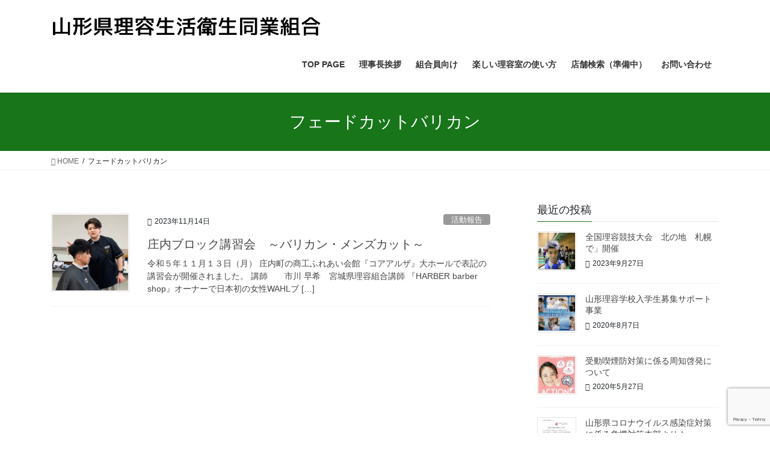

--- FILE ---
content_type: text/html; charset=UTF-8
request_url: https://yamagata-riyou.jp/tag/%E3%83%95%E3%82%A7%E3%83%BC%E3%83%89%E3%82%AB%E3%83%83%E3%83%88%E3%83%90%E3%83%AA%E3%82%AB%E3%83%B3/
body_size: 73489
content:
<!DOCTYPE html><html dir="ltr" lang="ja" prefix="og: https://ogp.me/ns#"><head><meta charset="utf-8"><meta http-equiv="X-UA-Compatible" content="IE=edge"><meta name="viewport" content="width=device-width, initial-scale=1"><title>フェードカットバリカン | 山形県理容生活衛生同業組合</title><style>img:is([sizes="auto" i], [sizes^="auto," i]) { contain-intrinsic-size: 3000px 1500px }</style><meta name="robots" content="max-snippet:-1, max-image-preview:large, max-video-preview:-1" /><link rel="canonical" href="https://www.yamagata-riyou.jp/tag/%e3%83%95%e3%82%a7%e3%83%bc%e3%83%89%e3%82%ab%e3%83%83%e3%83%88%e3%83%90%e3%83%aa%e3%82%ab%e3%83%b3/" /><meta name="generator" content="All in One SEO (AIOSEO) 4.9.0" /> <script type="application/ld+json" class="aioseo-schema">{"@context":"https:\/\/schema.org","@graph":[{"@type":"BreadcrumbList","@id":"https:\/\/www.yamagata-riyou.jp\/tag\/%E3%83%95%E3%82%A7%E3%83%BC%E3%83%89%E3%82%AB%E3%83%83%E3%83%88%E3%83%90%E3%83%AA%E3%82%AB%E3%83%B3\/#breadcrumblist","itemListElement":[{"@type":"ListItem","@id":"https:\/\/www.yamagata-riyou.jp#listItem","position":1,"name":"Home","item":"https:\/\/www.yamagata-riyou.jp","nextItem":{"@type":"ListItem","@id":"https:\/\/www.yamagata-riyou.jp\/tag\/%e3%83%95%e3%82%a7%e3%83%bc%e3%83%89%e3%82%ab%e3%83%83%e3%83%88%e3%83%90%e3%83%aa%e3%82%ab%e3%83%b3\/#listItem","name":"\u30d5\u30a7\u30fc\u30c9\u30ab\u30c3\u30c8\u30d0\u30ea\u30ab\u30f3"}},{"@type":"ListItem","@id":"https:\/\/www.yamagata-riyou.jp\/tag\/%e3%83%95%e3%82%a7%e3%83%bc%e3%83%89%e3%82%ab%e3%83%83%e3%83%88%e3%83%90%e3%83%aa%e3%82%ab%e3%83%b3\/#listItem","position":2,"name":"\u30d5\u30a7\u30fc\u30c9\u30ab\u30c3\u30c8\u30d0\u30ea\u30ab\u30f3","previousItem":{"@type":"ListItem","@id":"https:\/\/www.yamagata-riyou.jp#listItem","name":"Home"}}]},{"@type":"CollectionPage","@id":"https:\/\/www.yamagata-riyou.jp\/tag\/%E3%83%95%E3%82%A7%E3%83%BC%E3%83%89%E3%82%AB%E3%83%83%E3%83%88%E3%83%90%E3%83%AA%E3%82%AB%E3%83%B3\/#collectionpage","url":"https:\/\/www.yamagata-riyou.jp\/tag\/%E3%83%95%E3%82%A7%E3%83%BC%E3%83%89%E3%82%AB%E3%83%83%E3%83%88%E3%83%90%E3%83%AA%E3%82%AB%E3%83%B3\/","name":"\u30d5\u30a7\u30fc\u30c9\u30ab\u30c3\u30c8\u30d0\u30ea\u30ab\u30f3 | \u5c71\u5f62\u770c\u7406\u5bb9\u751f\u6d3b\u885b\u751f\u540c\u696d\u7d44\u5408","inLanguage":"ja","isPartOf":{"@id":"https:\/\/www.yamagata-riyou.jp\/#website"},"breadcrumb":{"@id":"https:\/\/www.yamagata-riyou.jp\/tag\/%E3%83%95%E3%82%A7%E3%83%BC%E3%83%89%E3%82%AB%E3%83%83%E3%83%88%E3%83%90%E3%83%AA%E3%82%AB%E3%83%B3\/#breadcrumblist"}},{"@type":"Organization","@id":"https:\/\/www.yamagata-riyou.jp\/#organization","name":"\u5c71\u5f62\u770c\u7406\u5bb9\u751f\u6d3b\u885b\u751f\u540c\u696d\u7d44\u5408","description":"\u7406\u5bb9\u5ba4\u306b\u884c\u3053\u3046\uff01","url":"https:\/\/www.yamagata-riyou.jp\/","telephone":"+81236453525","logo":{"@type":"ImageObject","url":"https:\/\/yamagata-riyou.jp\/wp-content\/uploads\/2021\/09\/cropped-397387.jpg","@id":"https:\/\/www.yamagata-riyou.jp\/tag\/%E3%83%95%E3%82%A7%E3%83%BC%E3%83%89%E3%82%AB%E3%83%83%E3%83%88%E3%83%90%E3%83%AA%E3%82%AB%E3%83%B3\/#organizationLogo"},"image":{"@id":"https:\/\/www.yamagata-riyou.jp\/tag\/%E3%83%95%E3%82%A7%E3%83%BC%E3%83%89%E3%82%AB%E3%83%83%E3%83%88%E3%83%90%E3%83%AA%E3%82%AB%E3%83%B3\/#organizationLogo"}},{"@type":"WebSite","@id":"https:\/\/www.yamagata-riyou.jp\/#website","url":"https:\/\/www.yamagata-riyou.jp\/","name":"\u5c71\u5f62\u770c\u7406\u5bb9\u751f\u6d3b\u885b\u751f\u540c\u696d\u7d44\u5408","description":"\u7406\u5bb9\u5ba4\u306b\u884c\u3053\u3046\uff01","inLanguage":"ja","publisher":{"@id":"https:\/\/www.yamagata-riyou.jp\/#organization"}}]}</script> <link rel='dns-prefetch' href='//www.yamagata-riyou.jp' /><link rel="alternate" type="application/rss+xml" title="山形県理容生活衛生同業組合 &raquo; フィード" href="https://www.yamagata-riyou.jp/feed/" /><link rel="alternate" type="application/rss+xml" title="山形県理容生活衛生同業組合 &raquo; コメントフィード" href="https://www.yamagata-riyou.jp/comments/feed/" /><link rel="alternate" type="application/rss+xml" title="山形県理容生活衛生同業組合 &raquo; フェードカットバリカン タグのフィード" href="https://www.yamagata-riyou.jp/tag/%e3%83%95%e3%82%a7%e3%83%bc%e3%83%89%e3%82%ab%e3%83%83%e3%83%88%e3%83%90%e3%83%aa%e3%82%ab%e3%83%b3/feed/" /><meta name="description" content="フェードカットバリカン について 山形県理容生活衛生同業組合 理容室に行こう！" /><link rel='stylesheet' id='vkExUnit_common_style-css' href='https://www.yamagata-riyou.jp/wp-content/cache/autoptimize/autoptimize_single_ea06bcb9caaffec68e5e5f8d33d36f3a.php?ver=9.112.4.0' type='text/css' media='all' /><style id='vkExUnit_common_style-inline-css' type='text/css'>:root {--ver_page_top_button_url:url(https://www.yamagata-riyou.jp/wp-content/plugins/vk-all-in-one-expansion-unit/assets/images/to-top-btn-icon.svg);}@font-face {font-weight: normal;font-style: normal;font-family: "vk_sns";src: url("https://www.yamagata-riyou.jp/wp-content/plugins/vk-all-in-one-expansion-unit/inc/sns/icons/fonts/vk_sns.eot?-bq20cj");src: url("https://www.yamagata-riyou.jp/wp-content/plugins/vk-all-in-one-expansion-unit/inc/sns/icons/fonts/vk_sns.eot?#iefix-bq20cj") format("embedded-opentype"),url("https://www.yamagata-riyou.jp/wp-content/plugins/vk-all-in-one-expansion-unit/inc/sns/icons/fonts/vk_sns.woff?-bq20cj") format("woff"),url("https://www.yamagata-riyou.jp/wp-content/plugins/vk-all-in-one-expansion-unit/inc/sns/icons/fonts/vk_sns.ttf?-bq20cj") format("truetype"),url("https://www.yamagata-riyou.jp/wp-content/plugins/vk-all-in-one-expansion-unit/inc/sns/icons/fonts/vk_sns.svg?-bq20cj#vk_sns") format("svg");}
.veu_promotion-alert__content--text {border: 1px solid rgba(0,0,0,0.125);padding: 0.5em 1em;border-radius: var(--vk-size-radius);margin-bottom: var(--vk-margin-block-bottom);font-size: 0.875rem;}/* Alert Content部分に段落タグを入れた場合に最後の段落の余白を0にする */.veu_promotion-alert__content--text p:last-of-type{margin-bottom:0;margin-top: 0;}</style><link rel='stylesheet' id='wp-block-library-css' href='https://www.yamagata-riyou.jp/wp-includes/css/dist/block-library/style.min.css?ver=35279d486e7fb29b2a106eb5dc263898' type='text/css' media='all' /><style id='wp-block-library-inline-css' type='text/css'>.vk-cols--reverse{flex-direction:row-reverse}.vk-cols--hasbtn{margin-bottom:0}.vk-cols--hasbtn>.row>.vk_gridColumn_item,.vk-cols--hasbtn>.wp-block-column{position:relative;padding-bottom:3em}.vk-cols--hasbtn>.row>.vk_gridColumn_item>.wp-block-buttons,.vk-cols--hasbtn>.row>.vk_gridColumn_item>.vk_button,.vk-cols--hasbtn>.wp-block-column>.wp-block-buttons,.vk-cols--hasbtn>.wp-block-column>.vk_button{position:absolute;bottom:0;width:100%}.vk-cols--fit.wp-block-columns{gap:0}.vk-cols--fit.wp-block-columns,.vk-cols--fit.wp-block-columns:not(.is-not-stacked-on-mobile){margin-top:0;margin-bottom:0;justify-content:space-between}.vk-cols--fit.wp-block-columns>.wp-block-column *:last-child,.vk-cols--fit.wp-block-columns:not(.is-not-stacked-on-mobile)>.wp-block-column *:last-child{margin-bottom:0}.vk-cols--fit.wp-block-columns>.wp-block-column>.wp-block-cover,.vk-cols--fit.wp-block-columns:not(.is-not-stacked-on-mobile)>.wp-block-column>.wp-block-cover{margin-top:0}.vk-cols--fit.wp-block-columns.has-background,.vk-cols--fit.wp-block-columns:not(.is-not-stacked-on-mobile).has-background{padding:0}@media(max-width: 599px){.vk-cols--fit.wp-block-columns:not(.has-background)>.wp-block-column:not(.has-background),.vk-cols--fit.wp-block-columns:not(.is-not-stacked-on-mobile):not(.has-background)>.wp-block-column:not(.has-background){padding-left:0 !important;padding-right:0 !important}}@media(min-width: 782px){.vk-cols--fit.wp-block-columns .block-editor-block-list__block.wp-block-column:not(:first-child),.vk-cols--fit.wp-block-columns>.wp-block-column:not(:first-child),.vk-cols--fit.wp-block-columns:not(.is-not-stacked-on-mobile) .block-editor-block-list__block.wp-block-column:not(:first-child),.vk-cols--fit.wp-block-columns:not(.is-not-stacked-on-mobile)>.wp-block-column:not(:first-child){margin-left:0}}@media(min-width: 600px)and (max-width: 781px){.vk-cols--fit.wp-block-columns .wp-block-column:nth-child(2n),.vk-cols--fit.wp-block-columns:not(.is-not-stacked-on-mobile) .wp-block-column:nth-child(2n){margin-left:0}.vk-cols--fit.wp-block-columns .wp-block-column:not(:only-child),.vk-cols--fit.wp-block-columns:not(.is-not-stacked-on-mobile) .wp-block-column:not(:only-child){flex-basis:50% !important}}.vk-cols--fit--gap1.wp-block-columns{gap:1px}@media(min-width: 600px)and (max-width: 781px){.vk-cols--fit--gap1.wp-block-columns .wp-block-column:not(:only-child){flex-basis:calc(50% - 1px) !important}}.vk-cols--fit.vk-cols--grid>.block-editor-block-list__block,.vk-cols--fit.vk-cols--grid>.wp-block-column,.vk-cols--fit.vk-cols--grid:not(.is-not-stacked-on-mobile)>.block-editor-block-list__block,.vk-cols--fit.vk-cols--grid:not(.is-not-stacked-on-mobile)>.wp-block-column{flex-basis:50%;box-sizing:border-box}@media(max-width: 599px){.vk-cols--fit.vk-cols--grid.vk-cols--grid--alignfull>.wp-block-column:nth-child(2)>.wp-block-cover,.vk-cols--fit.vk-cols--grid.vk-cols--grid--alignfull>.wp-block-column:nth-child(2)>.vk_outer,.vk-cols--fit.vk-cols--grid:not(.is-not-stacked-on-mobile).vk-cols--grid--alignfull>.wp-block-column:nth-child(2)>.wp-block-cover,.vk-cols--fit.vk-cols--grid:not(.is-not-stacked-on-mobile).vk-cols--grid--alignfull>.wp-block-column:nth-child(2)>.vk_outer{width:100vw;margin-right:calc((100% - 100vw)/2);margin-left:calc((100% - 100vw)/2)}}@media(min-width: 600px){.vk-cols--fit.vk-cols--grid.vk-cols--grid--alignfull>.wp-block-column:nth-child(2)>.wp-block-cover,.vk-cols--fit.vk-cols--grid.vk-cols--grid--alignfull>.wp-block-column:nth-child(2)>.vk_outer,.vk-cols--fit.vk-cols--grid:not(.is-not-stacked-on-mobile).vk-cols--grid--alignfull>.wp-block-column:nth-child(2)>.wp-block-cover,.vk-cols--fit.vk-cols--grid:not(.is-not-stacked-on-mobile).vk-cols--grid--alignfull>.wp-block-column:nth-child(2)>.vk_outer{margin-right:calc(100% - 50vw);width:50vw}}@media(min-width: 600px){.vk-cols--fit.vk-cols--grid.vk-cols--grid--alignfull.vk-cols--reverse>.wp-block-column,.vk-cols--fit.vk-cols--grid:not(.is-not-stacked-on-mobile).vk-cols--grid--alignfull.vk-cols--reverse>.wp-block-column{margin-left:0;margin-right:0}.vk-cols--fit.vk-cols--grid.vk-cols--grid--alignfull.vk-cols--reverse>.wp-block-column:nth-child(2)>.wp-block-cover,.vk-cols--fit.vk-cols--grid.vk-cols--grid--alignfull.vk-cols--reverse>.wp-block-column:nth-child(2)>.vk_outer,.vk-cols--fit.vk-cols--grid:not(.is-not-stacked-on-mobile).vk-cols--grid--alignfull.vk-cols--reverse>.wp-block-column:nth-child(2)>.wp-block-cover,.vk-cols--fit.vk-cols--grid:not(.is-not-stacked-on-mobile).vk-cols--grid--alignfull.vk-cols--reverse>.wp-block-column:nth-child(2)>.vk_outer{margin-left:calc(100% - 50vw)}}.vk-cols--menu h2,.vk-cols--menu h3,.vk-cols--menu h4,.vk-cols--menu h5{margin-bottom:.2em;text-shadow:#000 0 0 10px}.vk-cols--menu h2:first-child,.vk-cols--menu h3:first-child,.vk-cols--menu h4:first-child,.vk-cols--menu h5:first-child{margin-top:0}.vk-cols--menu p{margin-bottom:1rem;text-shadow:#000 0 0 10px}.vk-cols--menu .wp-block-cover__inner-container:last-child{margin-bottom:0}.vk-cols--fitbnrs .wp-block-column .wp-block-cover:hover img{filter:unset}.vk-cols--fitbnrs .wp-block-column .wp-block-cover:hover{background-color:unset}.vk-cols--fitbnrs .wp-block-column .wp-block-cover:hover .wp-block-cover__image-background{filter:unset !important}.vk-cols--fitbnrs .wp-block-cover .wp-block-cover__inner-container{position:absolute;height:100%;width:100%}.vk-cols--fitbnrs .vk_button{height:100%;margin:0}.vk-cols--fitbnrs .vk_button .vk_button_btn,.vk-cols--fitbnrs .vk_button .btn{height:100%;width:100%;border:none;box-shadow:none;background-color:unset !important;transition:unset}.vk-cols--fitbnrs .vk_button .vk_button_btn:hover,.vk-cols--fitbnrs .vk_button .btn:hover{transition:unset}.vk-cols--fitbnrs .vk_button .vk_button_btn:after,.vk-cols--fitbnrs .vk_button .btn:after{border:none}.vk-cols--fitbnrs .vk_button .vk_button_link_txt{width:100%;position:absolute;top:50%;left:50%;transform:translateY(-50%) translateX(-50%);font-size:2rem;text-shadow:#000 0 0 10px}.vk-cols--fitbnrs .vk_button .vk_button_link_subCaption{width:100%;position:absolute;top:calc(50% + 2.2em);left:50%;transform:translateY(-50%) translateX(-50%);text-shadow:#000 0 0 10px}@media(min-width: 992px){.vk-cols--media.wp-block-columns{gap:3rem}}.vk-fit-map figure{margin-bottom:0}.vk-fit-map iframe{position:relative;margin-bottom:0;display:block;max-height:400px;width:100vw}.vk-fit-map:is(.alignfull,.alignwide) div{max-width:100%}.vk-table--th--width25 :where(tr>*:first-child){width:25%}.vk-table--th--width30 :where(tr>*:first-child){width:30%}.vk-table--th--width35 :where(tr>*:first-child){width:35%}.vk-table--th--width40 :where(tr>*:first-child){width:40%}.vk-table--th--bg-bright :where(tr>*:first-child){background-color:var(--wp--preset--color--bg-secondary, rgba(0, 0, 0, 0.05))}@media(max-width: 599px){.vk-table--mobile-block :is(th,td){width:100%;display:block}.vk-table--mobile-block.wp-block-table table :is(th,td){border-top:none}}.vk-table--width--th25 :where(tr>*:first-child){width:25%}.vk-table--width--th30 :where(tr>*:first-child){width:30%}.vk-table--width--th35 :where(tr>*:first-child){width:35%}.vk-table--width--th40 :where(tr>*:first-child){width:40%}.no-margin{margin:0}@media(max-width: 599px){.wp-block-image.vk-aligncenter--mobile>.alignright{float:none;margin-left:auto;margin-right:auto}.vk-no-padding-horizontal--mobile{padding-left:0 !important;padding-right:0 !important}}
/* VK Color Palettes */</style><style id='classic-theme-styles-inline-css' type='text/css'>/*! This file is auto-generated */
.wp-block-button__link{color:#fff;background-color:#32373c;border-radius:9999px;box-shadow:none;text-decoration:none;padding:calc(.667em + 2px) calc(1.333em + 2px);font-size:1.125em}.wp-block-file__button{background:#32373c;color:#fff;text-decoration:none}</style><link rel='stylesheet' id='aioseo/css/src/vue/standalone/blocks/table-of-contents/global.scss-css' href='https://www.yamagata-riyou.jp/wp-content/cache/autoptimize/autoptimize_single_8aeaa129c1f80e6e5dbaa329351d1482.php?ver=4.9.0' type='text/css' media='all' /><style id='global-styles-inline-css' type='text/css'>:root{--wp--preset--aspect-ratio--square: 1;--wp--preset--aspect-ratio--4-3: 4/3;--wp--preset--aspect-ratio--3-4: 3/4;--wp--preset--aspect-ratio--3-2: 3/2;--wp--preset--aspect-ratio--2-3: 2/3;--wp--preset--aspect-ratio--16-9: 16/9;--wp--preset--aspect-ratio--9-16: 9/16;--wp--preset--color--black: #000000;--wp--preset--color--cyan-bluish-gray: #abb8c3;--wp--preset--color--white: #ffffff;--wp--preset--color--pale-pink: #f78da7;--wp--preset--color--vivid-red: #cf2e2e;--wp--preset--color--luminous-vivid-orange: #ff6900;--wp--preset--color--luminous-vivid-amber: #fcb900;--wp--preset--color--light-green-cyan: #7bdcb5;--wp--preset--color--vivid-green-cyan: #00d084;--wp--preset--color--pale-cyan-blue: #8ed1fc;--wp--preset--color--vivid-cyan-blue: #0693e3;--wp--preset--color--vivid-purple: #9b51e0;--wp--preset--gradient--vivid-cyan-blue-to-vivid-purple: linear-gradient(135deg,rgba(6,147,227,1) 0%,rgb(155,81,224) 100%);--wp--preset--gradient--light-green-cyan-to-vivid-green-cyan: linear-gradient(135deg,rgb(122,220,180) 0%,rgb(0,208,130) 100%);--wp--preset--gradient--luminous-vivid-amber-to-luminous-vivid-orange: linear-gradient(135deg,rgba(252,185,0,1) 0%,rgba(255,105,0,1) 100%);--wp--preset--gradient--luminous-vivid-orange-to-vivid-red: linear-gradient(135deg,rgba(255,105,0,1) 0%,rgb(207,46,46) 100%);--wp--preset--gradient--very-light-gray-to-cyan-bluish-gray: linear-gradient(135deg,rgb(238,238,238) 0%,rgb(169,184,195) 100%);--wp--preset--gradient--cool-to-warm-spectrum: linear-gradient(135deg,rgb(74,234,220) 0%,rgb(151,120,209) 20%,rgb(207,42,186) 40%,rgb(238,44,130) 60%,rgb(251,105,98) 80%,rgb(254,248,76) 100%);--wp--preset--gradient--blush-light-purple: linear-gradient(135deg,rgb(255,206,236) 0%,rgb(152,150,240) 100%);--wp--preset--gradient--blush-bordeaux: linear-gradient(135deg,rgb(254,205,165) 0%,rgb(254,45,45) 50%,rgb(107,0,62) 100%);--wp--preset--gradient--luminous-dusk: linear-gradient(135deg,rgb(255,203,112) 0%,rgb(199,81,192) 50%,rgb(65,88,208) 100%);--wp--preset--gradient--pale-ocean: linear-gradient(135deg,rgb(255,245,203) 0%,rgb(182,227,212) 50%,rgb(51,167,181) 100%);--wp--preset--gradient--electric-grass: linear-gradient(135deg,rgb(202,248,128) 0%,rgb(113,206,126) 100%);--wp--preset--gradient--midnight: linear-gradient(135deg,rgb(2,3,129) 0%,rgb(40,116,252) 100%);--wp--preset--font-size--small: 13px;--wp--preset--font-size--medium: 20px;--wp--preset--font-size--large: 36px;--wp--preset--font-size--x-large: 42px;--wp--preset--spacing--20: 0.44rem;--wp--preset--spacing--30: 0.67rem;--wp--preset--spacing--40: 1rem;--wp--preset--spacing--50: 1.5rem;--wp--preset--spacing--60: 2.25rem;--wp--preset--spacing--70: 3.38rem;--wp--preset--spacing--80: 5.06rem;--wp--preset--shadow--natural: 6px 6px 9px rgba(0, 0, 0, 0.2);--wp--preset--shadow--deep: 12px 12px 50px rgba(0, 0, 0, 0.4);--wp--preset--shadow--sharp: 6px 6px 0px rgba(0, 0, 0, 0.2);--wp--preset--shadow--outlined: 6px 6px 0px -3px rgba(255, 255, 255, 1), 6px 6px rgba(0, 0, 0, 1);--wp--preset--shadow--crisp: 6px 6px 0px rgba(0, 0, 0, 1);}:where(.is-layout-flex){gap: 0.5em;}:where(.is-layout-grid){gap: 0.5em;}body .is-layout-flex{display: flex;}.is-layout-flex{flex-wrap: wrap;align-items: center;}.is-layout-flex > :is(*, div){margin: 0;}body .is-layout-grid{display: grid;}.is-layout-grid > :is(*, div){margin: 0;}:where(.wp-block-columns.is-layout-flex){gap: 2em;}:where(.wp-block-columns.is-layout-grid){gap: 2em;}:where(.wp-block-post-template.is-layout-flex){gap: 1.25em;}:where(.wp-block-post-template.is-layout-grid){gap: 1.25em;}.has-black-color{color: var(--wp--preset--color--black) !important;}.has-cyan-bluish-gray-color{color: var(--wp--preset--color--cyan-bluish-gray) !important;}.has-white-color{color: var(--wp--preset--color--white) !important;}.has-pale-pink-color{color: var(--wp--preset--color--pale-pink) !important;}.has-vivid-red-color{color: var(--wp--preset--color--vivid-red) !important;}.has-luminous-vivid-orange-color{color: var(--wp--preset--color--luminous-vivid-orange) !important;}.has-luminous-vivid-amber-color{color: var(--wp--preset--color--luminous-vivid-amber) !important;}.has-light-green-cyan-color{color: var(--wp--preset--color--light-green-cyan) !important;}.has-vivid-green-cyan-color{color: var(--wp--preset--color--vivid-green-cyan) !important;}.has-pale-cyan-blue-color{color: var(--wp--preset--color--pale-cyan-blue) !important;}.has-vivid-cyan-blue-color{color: var(--wp--preset--color--vivid-cyan-blue) !important;}.has-vivid-purple-color{color: var(--wp--preset--color--vivid-purple) !important;}.has-black-background-color{background-color: var(--wp--preset--color--black) !important;}.has-cyan-bluish-gray-background-color{background-color: var(--wp--preset--color--cyan-bluish-gray) !important;}.has-white-background-color{background-color: var(--wp--preset--color--white) !important;}.has-pale-pink-background-color{background-color: var(--wp--preset--color--pale-pink) !important;}.has-vivid-red-background-color{background-color: var(--wp--preset--color--vivid-red) !important;}.has-luminous-vivid-orange-background-color{background-color: var(--wp--preset--color--luminous-vivid-orange) !important;}.has-luminous-vivid-amber-background-color{background-color: var(--wp--preset--color--luminous-vivid-amber) !important;}.has-light-green-cyan-background-color{background-color: var(--wp--preset--color--light-green-cyan) !important;}.has-vivid-green-cyan-background-color{background-color: var(--wp--preset--color--vivid-green-cyan) !important;}.has-pale-cyan-blue-background-color{background-color: var(--wp--preset--color--pale-cyan-blue) !important;}.has-vivid-cyan-blue-background-color{background-color: var(--wp--preset--color--vivid-cyan-blue) !important;}.has-vivid-purple-background-color{background-color: var(--wp--preset--color--vivid-purple) !important;}.has-black-border-color{border-color: var(--wp--preset--color--black) !important;}.has-cyan-bluish-gray-border-color{border-color: var(--wp--preset--color--cyan-bluish-gray) !important;}.has-white-border-color{border-color: var(--wp--preset--color--white) !important;}.has-pale-pink-border-color{border-color: var(--wp--preset--color--pale-pink) !important;}.has-vivid-red-border-color{border-color: var(--wp--preset--color--vivid-red) !important;}.has-luminous-vivid-orange-border-color{border-color: var(--wp--preset--color--luminous-vivid-orange) !important;}.has-luminous-vivid-amber-border-color{border-color: var(--wp--preset--color--luminous-vivid-amber) !important;}.has-light-green-cyan-border-color{border-color: var(--wp--preset--color--light-green-cyan) !important;}.has-vivid-green-cyan-border-color{border-color: var(--wp--preset--color--vivid-green-cyan) !important;}.has-pale-cyan-blue-border-color{border-color: var(--wp--preset--color--pale-cyan-blue) !important;}.has-vivid-cyan-blue-border-color{border-color: var(--wp--preset--color--vivid-cyan-blue) !important;}.has-vivid-purple-border-color{border-color: var(--wp--preset--color--vivid-purple) !important;}.has-vivid-cyan-blue-to-vivid-purple-gradient-background{background: var(--wp--preset--gradient--vivid-cyan-blue-to-vivid-purple) !important;}.has-light-green-cyan-to-vivid-green-cyan-gradient-background{background: var(--wp--preset--gradient--light-green-cyan-to-vivid-green-cyan) !important;}.has-luminous-vivid-amber-to-luminous-vivid-orange-gradient-background{background: var(--wp--preset--gradient--luminous-vivid-amber-to-luminous-vivid-orange) !important;}.has-luminous-vivid-orange-to-vivid-red-gradient-background{background: var(--wp--preset--gradient--luminous-vivid-orange-to-vivid-red) !important;}.has-very-light-gray-to-cyan-bluish-gray-gradient-background{background: var(--wp--preset--gradient--very-light-gray-to-cyan-bluish-gray) !important;}.has-cool-to-warm-spectrum-gradient-background{background: var(--wp--preset--gradient--cool-to-warm-spectrum) !important;}.has-blush-light-purple-gradient-background{background: var(--wp--preset--gradient--blush-light-purple) !important;}.has-blush-bordeaux-gradient-background{background: var(--wp--preset--gradient--blush-bordeaux) !important;}.has-luminous-dusk-gradient-background{background: var(--wp--preset--gradient--luminous-dusk) !important;}.has-pale-ocean-gradient-background{background: var(--wp--preset--gradient--pale-ocean) !important;}.has-electric-grass-gradient-background{background: var(--wp--preset--gradient--electric-grass) !important;}.has-midnight-gradient-background{background: var(--wp--preset--gradient--midnight) !important;}.has-small-font-size{font-size: var(--wp--preset--font-size--small) !important;}.has-medium-font-size{font-size: var(--wp--preset--font-size--medium) !important;}.has-large-font-size{font-size: var(--wp--preset--font-size--large) !important;}.has-x-large-font-size{font-size: var(--wp--preset--font-size--x-large) !important;}
:where(.wp-block-post-template.is-layout-flex){gap: 1.25em;}:where(.wp-block-post-template.is-layout-grid){gap: 1.25em;}
:where(.wp-block-columns.is-layout-flex){gap: 2em;}:where(.wp-block-columns.is-layout-grid){gap: 2em;}
:root :where(.wp-block-pullquote){font-size: 1.5em;line-height: 1.6;}</style><link rel='stylesheet' id='contact-form-7-css' href='https://www.yamagata-riyou.jp/wp-content/cache/autoptimize/autoptimize_single_64ac31699f5326cb3c76122498b76f66.php?ver=6.1.3' type='text/css' media='all' /><link rel='stylesheet' id='sow-image-default-8b5b6f678277-css' href='https://www.yamagata-riyou.jp/wp-content/uploads/siteorigin-widgets/sow-image-default-8b5b6f678277.css?ver=35279d486e7fb29b2a106eb5dc263898' type='text/css' media='all' /><link rel='stylesheet' id='vk-swiper-style-css' href='https://www.yamagata-riyou.jp/wp-content/plugins/vk-blocks/vendor/vektor-inc/vk-swiper/src/assets/css/swiper-bundle.min.css?ver=11.0.2' type='text/css' media='all' /><link rel='stylesheet' id='bootstrap-4-style-css' href='https://www.yamagata-riyou.jp/wp-content/themes/lightning/_g2/library/bootstrap-4/css/bootstrap.min.css?ver=4.5.0' type='text/css' media='all' /><link rel='stylesheet' id='lightning-common-style-css' href='https://www.yamagata-riyou.jp/wp-content/cache/autoptimize/autoptimize_single_9becc43ed7b5a1844a3966944d6fbfb1.php?ver=15.32.1' type='text/css' media='all' /><style id='lightning-common-style-inline-css' type='text/css'>/* vk-mobile-nav */:root {--vk-mobile-nav-menu-btn-bg-src: url("https://www.yamagata-riyou.jp/wp-content/themes/lightning/_g2/inc/vk-mobile-nav/package/images/vk-menu-btn-black.svg");--vk-mobile-nav-menu-btn-close-bg-src: url("https://www.yamagata-riyou.jp/wp-content/themes/lightning/_g2/inc/vk-mobile-nav/package/images/vk-menu-close-black.svg");--vk-menu-acc-icon-open-black-bg-src: url("https://www.yamagata-riyou.jp/wp-content/themes/lightning/_g2/inc/vk-mobile-nav/package/images/vk-menu-acc-icon-open-black.svg");--vk-menu-acc-icon-open-white-bg-src: url("https://www.yamagata-riyou.jp/wp-content/themes/lightning/_g2/inc/vk-mobile-nav/package/images/vk-menu-acc-icon-open-white.svg");--vk-menu-acc-icon-close-black-bg-src: url("https://www.yamagata-riyou.jp/wp-content/themes/lightning/_g2/inc/vk-mobile-nav/package/images/vk-menu-close-black.svg");--vk-menu-acc-icon-close-white-bg-src: url("https://www.yamagata-riyou.jp/wp-content/themes/lightning/_g2/inc/vk-mobile-nav/package/images/vk-menu-close-white.svg");}</style><link rel='stylesheet' id='lightning-design-style-css' href='https://www.yamagata-riyou.jp/wp-content/cache/autoptimize/autoptimize_single_6b5a0728be9d4c05ca71130fb89cac9b.php?ver=15.32.1' type='text/css' media='all' /><style id='lightning-design-style-inline-css' type='text/css'>:root {--color-key:#18751a;--wp--preset--color--vk-color-primary:#18751a;--color-key-dark:#7c2d00;}
/* ltg common custom */:root {--vk-menu-acc-btn-border-color:#333;--vk-color-primary:#18751a;--vk-color-primary-dark:#7c2d00;--vk-color-primary-vivid:#1a811d;--color-key:#18751a;--wp--preset--color--vk-color-primary:#18751a;--color-key-dark:#7c2d00;}.veu_color_txt_key { color:#7c2d00 ; }.veu_color_bg_key { background-color:#7c2d00 ; }.veu_color_border_key { border-color:#7c2d00 ; }.btn-default { border-color:#18751a;color:#18751a;}.btn-default:focus,.btn-default:hover { border-color:#18751a;background-color: #18751a; }.wp-block-search__button,.btn-primary { background-color:#18751a;border-color:#7c2d00; }.wp-block-search__button:focus,.wp-block-search__button:hover,.btn-primary:not(:disabled):not(.disabled):active,.btn-primary:focus,.btn-primary:hover { background-color:#7c2d00;border-color:#18751a; }.btn-outline-primary { color : #18751a ; border-color:#18751a; }.btn-outline-primary:not(:disabled):not(.disabled):active,.btn-outline-primary:focus,.btn-outline-primary:hover { color : #fff; background-color:#18751a;border-color:#7c2d00; }a { color:#337ab7; }
.tagcloud a:before { font-family: "Font Awesome 5 Free";content: "\f02b";font-weight: bold; }
.media .media-body .media-heading a:hover { color:#18751a; }@media (min-width: 768px){.gMenu > li:before,.gMenu > li.menu-item-has-children::after { border-bottom-color:#7c2d00 }.gMenu li li { background-color:#7c2d00 }.gMenu li li a:hover { background-color:#18751a; }} /* @media (min-width: 768px) */.page-header { background-color:#18751a; }h2,.mainSection-title { border-top-color:#18751a; }h3:after,.subSection-title:after { border-bottom-color:#18751a; }ul.page-numbers li span.page-numbers.current,.page-link dl .post-page-numbers.current { background-color:#18751a; }.pager li > a { border-color:#18751a;color:#18751a;}.pager li > a:hover { background-color:#18751a;color:#fff;}.siteFooter { border-top-color:#18751a; }dt { border-left-color:#18751a; }:root {--g_nav_main_acc_icon_open_url:url(https://www.yamagata-riyou.jp/wp-content/themes/lightning/_g2/inc/vk-mobile-nav/package/images/vk-menu-acc-icon-open-black.svg);--g_nav_main_acc_icon_close_url: url(https://www.yamagata-riyou.jp/wp-content/themes/lightning/_g2/inc/vk-mobile-nav/package/images/vk-menu-close-black.svg);--g_nav_sub_acc_icon_open_url: url(https://www.yamagata-riyou.jp/wp-content/themes/lightning/_g2/inc/vk-mobile-nav/package/images/vk-menu-acc-icon-open-white.svg);--g_nav_sub_acc_icon_close_url: url(https://www.yamagata-riyou.jp/wp-content/themes/lightning/_g2/inc/vk-mobile-nav/package/images/vk-menu-close-white.svg);}</style><link rel='stylesheet' id='veu-cta-css' href='https://www.yamagata-riyou.jp/wp-content/cache/autoptimize/autoptimize_single_a78f149676128521e4b5f36a9ac06f23.php?ver=9.112.4.0' type='text/css' media='all' /><link rel='stylesheet' id='vk-blocks-build-css-css' href='https://www.yamagata-riyou.jp/wp-content/cache/autoptimize/autoptimize_single_8007185a86f057676dc53af7dc2ce4ac.php?ver=1.115.0.1' type='text/css' media='all' /><style id='vk-blocks-build-css-inline-css' type='text/css'>:root {
		--vk_image-mask-circle: url(https://www.yamagata-riyou.jp/wp-content/plugins/vk-blocks/inc/vk-blocks/images/circle.svg);
		--vk_image-mask-wave01: url(https://www.yamagata-riyou.jp/wp-content/plugins/vk-blocks/inc/vk-blocks/images/wave01.svg);
		--vk_image-mask-wave02: url(https://www.yamagata-riyou.jp/wp-content/plugins/vk-blocks/inc/vk-blocks/images/wave02.svg);
		--vk_image-mask-wave03: url(https://www.yamagata-riyou.jp/wp-content/plugins/vk-blocks/inc/vk-blocks/images/wave03.svg);
		--vk_image-mask-wave04: url(https://www.yamagata-riyou.jp/wp-content/plugins/vk-blocks/inc/vk-blocks/images/wave04.svg);
	}
	

	:root {

		--vk-balloon-border-width:1px;

		--vk-balloon-speech-offset:-12px;
	}
	

	:root {
		--vk_flow-arrow: url(https://www.yamagata-riyou.jp/wp-content/plugins/vk-blocks/inc/vk-blocks/images/arrow_bottom.svg);
	}</style><link rel='stylesheet' id='lightning-theme-style-css' href='https://www.yamagata-riyou.jp/wp-content/cache/autoptimize/autoptimize_single_6ed618dfbb3a8e99c07080ae35f3abef.php?ver=15.32.1' type='text/css' media='all' /><link rel='stylesheet' id='vk-font-awesome-css' href='https://www.yamagata-riyou.jp/wp-content/themes/lightning/vendor/vektor-inc/font-awesome-versions/src/versions/6/css/all.min.css?ver=6.6.0' type='text/css' media='all' /> <script type="text/javascript" defer='defer' src="https://www.yamagata-riyou.jp/wp-includes/js/tinymce/tinymce.min.js?ver=49110-20250317" id="wp-tinymce-root-js"></script> <script type="text/javascript" defer='defer' src="https://www.yamagata-riyou.jp/wp-includes/js/tinymce/plugins/compat3x/plugin.min.js?ver=49110-20250317" id="wp-tinymce-js"></script> <script type="text/javascript" src="https://www.yamagata-riyou.jp/wp-includes/js/jquery/jquery.min.js?ver=3.7.1" id="jquery-core-js"></script> <script type="text/javascript" defer='defer' src="https://www.yamagata-riyou.jp/wp-includes/js/jquery/jquery-migrate.min.js?ver=3.4.1" id="jquery-migrate-js"></script> <link rel="https://api.w.org/" href="https://www.yamagata-riyou.jp/wp-json/" /><link rel="alternate" title="JSON" type="application/json" href="https://www.yamagata-riyou.jp/wp-json/wp/v2/tags/9" /><link rel="EditURI" type="application/rsd+xml" title="RSD" href="https://www.yamagata-riyou.jp/xmlrpc.php?rsd" /><style id="lightning-color-custom-for-plugins" type="text/css">/* ltg theme common */.color_key_bg,.color_key_bg_hover:hover{background-color: #18751a;}.color_key_txt,.color_key_txt_hover:hover{color: #18751a;}.color_key_border,.color_key_border_hover:hover{border-color: #18751a;}.color_key_dark_bg,.color_key_dark_bg_hover:hover{background-color: #7c2d00;}.color_key_dark_txt,.color_key_dark_txt_hover:hover{color: #7c2d00;}.color_key_dark_border,.color_key_dark_border_hover:hover{border-color: #7c2d00;}</style><meta name="generator" content="Elementor 3.33.2; features: additional_custom_breakpoints; settings: css_print_method-external, google_font-enabled, font_display-auto"><style>.e-con.e-parent:nth-of-type(n+4):not(.e-lazyloaded):not(.e-no-lazyload),
				.e-con.e-parent:nth-of-type(n+4):not(.e-lazyloaded):not(.e-no-lazyload) * {
					background-image: none !important;
				}
				@media screen and (max-height: 1024px) {
					.e-con.e-parent:nth-of-type(n+3):not(.e-lazyloaded):not(.e-no-lazyload),
					.e-con.e-parent:nth-of-type(n+3):not(.e-lazyloaded):not(.e-no-lazyload) * {
						background-image: none !important;
					}
				}
				@media screen and (max-height: 640px) {
					.e-con.e-parent:nth-of-type(n+2):not(.e-lazyloaded):not(.e-no-lazyload),
					.e-con.e-parent:nth-of-type(n+2):not(.e-lazyloaded):not(.e-no-lazyload) * {
						background-image: none !important;
					}
				}</style><meta property="og:site_name" content="山形県理容生活衛生同業組合" /><meta property="og:url" content="https://www.yamagata-riyou.jp/2023/11/14/%e5%ba%84%e5%86%85%e3%83%96%e3%83%ad%e3%83%83%e3%82%af%e8%ac%9b%e7%bf%92%e4%bc%9a%e3%80%80%ef%bd%9e%e3%83%90%e3%83%aa%e3%82%ab%e3%83%b3%e3%83%bb%e3%83%a1%e3%83%b3%e3%82%ba%e3%82%ab%e3%83%83%e3%83%88/" /><meta property="og:title" content="フェードカットバリカン | 山形県理容生活衛生同業組合" /><meta property="og:description" content="フェードカットバリカン について 山形県理容生活衛生同業組合 理容室に行こう！" /><meta property="og:type" content="article" /><meta name="twitter:card" content="summary_large_image"><meta name="twitter:description" content="フェードカットバリカン について 山形県理容生活衛生同業組合 理容室に行こう！"><meta name="twitter:title" content="フェードカットバリカン | 山形県理容生活衛生同業組合"><meta name="twitter:url" content="https://www.yamagata-riyou.jp/2023/11/14/%e5%ba%84%e5%86%85%e3%83%96%e3%83%ad%e3%83%83%e3%82%af%e8%ac%9b%e7%bf%92%e4%bc%9a%e3%80%80%ef%bd%9e%e3%83%90%e3%83%aa%e3%82%ab%e3%83%b3%e3%83%bb%e3%83%a1%e3%83%b3%e3%82%ba%e3%82%ab%e3%83%83%e3%83%88/"><meta name="twitter:domain" content="www.yamagata-riyou.jp"><link rel="icon" href="https://www.yamagata-riyou.jp/wp-content/uploads/2021/09/cropped-397387-32x32.jpg" sizes="32x32" /><link rel="icon" href="https://www.yamagata-riyou.jp/wp-content/uploads/2021/09/cropped-397387-192x192.jpg" sizes="192x192" /><link rel="apple-touch-icon" href="https://www.yamagata-riyou.jp/wp-content/uploads/2021/09/cropped-397387-180x180.jpg" /><meta name="msapplication-TileImage" content="https://www.yamagata-riyou.jp/wp-content/uploads/2021/09/cropped-397387-270x270.jpg" /></head><body class="archive tag tag-9 wp-theme-lightning wp-child-theme-lightning_child vk-blocks fa_v6_css post-type-post bootstrap4 device-pc elementor-default elementor-kit-1311"> <a class="skip-link screen-reader-text" href="#main">コンテンツへスキップ</a> <a class="skip-link screen-reader-text" href="#vk-mobile-nav">ナビゲーションに移動</a><header class="siteHeader"><div class="container siteHeadContainer"><div class="navbar-header"><p class="navbar-brand siteHeader_logo"> <a href="https://www.yamagata-riyou.jp/"> <span><img src="https://yamagata-riyou.jp/wp-content/uploads/2019/06/677f289932f11b5132a85aad6eb9ecff-1.png" alt="山形県理容生活衛生同業組合" /></span> </a></p></div><div id="gMenu_outer" class="gMenu_outer"><nav class="menu-menu-container"><ul id="menu-menu" class="menu gMenu vk-menu-acc"><li id="menu-item-58" class="menu-item menu-item-type-post_type menu-item-object-page menu-item-home"><a href="https://www.yamagata-riyou.jp/"><strong class="gMenu_name">TOP PAGE</strong></a></li><li id="menu-item-59" class="menu-item menu-item-type-post_type menu-item-object-page"><a href="https://www.yamagata-riyou.jp/%e7%90%86%e4%ba%8b%e9%95%b7%e6%8c%a8%e6%8b%b6/"><strong class="gMenu_name">理事長挨拶</strong></a></li><li id="menu-item-62" class="menu-item menu-item-type-post_type menu-item-object-page"><a href="https://www.yamagata-riyou.jp/%e7%b5%84%e5%90%88%e5%93%a1%e5%90%91%e3%81%91/"><strong class="gMenu_name">組合員向け</strong></a></li><li id="menu-item-63" class="menu-item menu-item-type-post_type menu-item-object-page"><a href="https://www.yamagata-riyou.jp/%e6%a5%bd%e3%81%97%e3%81%84%e7%90%86%e5%ae%b9%e5%ae%a4%e3%81%ae%e4%bd%bf%e3%81%84%e6%96%b9/"><strong class="gMenu_name">楽しい理容室の使い方</strong></a></li><li id="menu-item-2039" class="menu-item menu-item-type-custom menu-item-object-custom menu-item-home"><a href="https://www.yamagata-riyou.jp"><strong class="gMenu_name">店舗検索（準備中）</strong></a></li><li id="menu-item-64" class="menu-item menu-item-type-post_type menu-item-object-page"><a href="https://www.yamagata-riyou.jp/%e3%81%8a%e5%95%8f%e3%81%84%e5%90%88%e3%82%8f%e3%81%9b/"><strong class="gMenu_name">お問い合わせ</strong></a></li></ul></nav></div></div></header><div class="section page-header"><div class="container"><div class="row"><div class="col-md-12"><h1 class="page-header_pageTitle"> フェードカットバリカン</h1></div></div></div></div><div class="section breadSection"><div class="container"><div class="row"><ol class="breadcrumb" itemscope itemtype="https://schema.org/BreadcrumbList"><li id="panHome" itemprop="itemListElement" itemscope itemtype="http://schema.org/ListItem"><a itemprop="item" href="https://www.yamagata-riyou.jp/"><span itemprop="name"><i class="fa fa-home"></i> HOME</span></a><meta itemprop="position" content="1" /></li><li><span>フェードカットバリカン</span><meta itemprop="position" content="2" /></li></ol></div></div></div><div class="section siteContent"><div class="container"><div class="row"><div class="col mainSection mainSection-col-two baseSection vk_posts-mainSection" id="main" role="main"><div class="postList"><article class="media"><div id="post-1848" class="post-1848 post type-post status-publish format-standard has-post-thumbnail hentry category-6 category-4 tag-9"><div class="media-left postList_thumbnail"> <a href="https://www.yamagata-riyou.jp/2023/11/14/%e5%ba%84%e5%86%85%e3%83%96%e3%83%ad%e3%83%83%e3%82%af%e8%ac%9b%e7%bf%92%e4%bc%9a%e3%80%80%ef%bd%9e%e3%83%90%e3%83%aa%e3%82%ab%e3%83%b3%e3%83%bb%e3%83%a1%e3%83%b3%e3%82%ba%e3%82%ab%e3%83%83%e3%83%88/"> <img width="150" height="150" src="https://www.yamagata-riyou.jp/wp-content/uploads/2023/11/5962CDD8-53A2-48AC-92E7-5F90ADC50D03-150x150.jpg" class="media-object wp-post-image" alt="" decoding="async" /> </a></div><div class="media-body"><div class="entry-meta"> <span class="published entry-meta_items">2023年11月14日</span> <span class="entry-meta_items entry-meta_updated">/ 最終更新日時 : <span class="updated">2023年11月15日</span></span> <span class="vcard author entry-meta_items entry-meta_items_author"><span class="fn">上林浩</span></span> <span class="entry-meta_items entry-meta_items_term"><a href="https://www.yamagata-riyou.jp/category/%e6%b4%bb%e5%8b%95%e5%a0%b1%e5%91%8a/" class="btn btn-xs btn-primary entry-meta_items_term_button" style="background-color:#999999;border:none;">活動報告</a></span></div><h1 class="media-heading entry-title"><a href="https://www.yamagata-riyou.jp/2023/11/14/%e5%ba%84%e5%86%85%e3%83%96%e3%83%ad%e3%83%83%e3%82%af%e8%ac%9b%e7%bf%92%e4%bc%9a%e3%80%80%ef%bd%9e%e3%83%90%e3%83%aa%e3%82%ab%e3%83%b3%e3%83%bb%e3%83%a1%e3%83%b3%e3%82%ba%e3%82%ab%e3%83%83%e3%83%88/">庄内ブロック講習会　～バリカン・メンズカット～</a></h1> <a href="https://www.yamagata-riyou.jp/2023/11/14/%e5%ba%84%e5%86%85%e3%83%96%e3%83%ad%e3%83%83%e3%82%af%e8%ac%9b%e7%bf%92%e4%bc%9a%e3%80%80%ef%bd%9e%e3%83%90%e3%83%aa%e3%82%ab%e3%83%b3%e3%83%bb%e3%83%a1%e3%83%b3%e3%82%ba%e3%82%ab%e3%83%83%e3%83%88/" class="media-body_excerpt"><p>令和５年１１月１３日（月） 庄内町の商工ふれあい会館『コアアルザ』大ホールで表記の講習会が開催されました。 講師　　市川 早希　宮城県理容組合講師 『HARBER barber shop』オーナーで日本初の女性WAHLブ [&hellip;]</p> </a></div></div></article></div></div><div class="col subSection sideSection sideSection-col-two baseSection"><aside class="widget widget_postlist"><h1 class="subSection-title">最近の投稿</h1><div class="media"><div class="media-left postList_thumbnail"> <a href="https://www.yamagata-riyou.jp/2023/09/27/%e5%85%a8%e5%9b%bd%e7%90%86%e5%ae%b9%e7%ab%b6%e6%8a%80%e5%a4%a7%e4%bc%9a%e3%80%80%e5%8c%97%e3%81%ae%e5%9c%b0%e3%80%80%e6%9c%ad%e5%b9%8c%e3%81%a7%e3%80%8d%e9%96%8b%e5%82%ac/"> <img width="150" height="150" src="https://www.yamagata-riyou.jp/wp-content/uploads/2023/09/617aaa92fbe13e6496ab8fc48b27d2a3-150x150.jpg" class="attachment-thumbnail size-thumbnail wp-post-image" alt="" decoding="async" /> </a></div><div class="media-body"><h4 class="media-heading"><a href="https://www.yamagata-riyou.jp/2023/09/27/%e5%85%a8%e5%9b%bd%e7%90%86%e5%ae%b9%e7%ab%b6%e6%8a%80%e5%a4%a7%e4%bc%9a%e3%80%80%e5%8c%97%e3%81%ae%e5%9c%b0%e3%80%80%e6%9c%ad%e5%b9%8c%e3%81%a7%e3%80%8d%e9%96%8b%e5%82%ac/">全国理容競技大会　北の地　札幌で」開催</a></h4><div class="published entry-meta_items">2023年9月27日</div></div></div><div class="media"><div class="media-left postList_thumbnail"> <a href="https://www.yamagata-riyou.jp/2020/08/07/%e5%b1%b1%e5%bd%a2%e7%90%86%e5%ae%b9%e5%ad%a6%e6%a0%a1%e5%85%a5%e5%ad%a6%e7%94%9f%e5%8b%9f%e9%9b%86%e3%82%b5%e3%83%9d%e3%83%bc%e3%83%88%e4%ba%8b%e6%a5%ad/"> <img width="150" height="150" src="https://www.yamagata-riyou.jp/wp-content/uploads/2020/08/cc5d6f1434a67a467f665f0a29a84451-150x150.jpg" class="attachment-thumbnail size-thumbnail wp-post-image" alt="" decoding="async" /> </a></div><div class="media-body"><h4 class="media-heading"><a href="https://www.yamagata-riyou.jp/2020/08/07/%e5%b1%b1%e5%bd%a2%e7%90%86%e5%ae%b9%e5%ad%a6%e6%a0%a1%e5%85%a5%e5%ad%a6%e7%94%9f%e5%8b%9f%e9%9b%86%e3%82%b5%e3%83%9d%e3%83%bc%e3%83%88%e4%ba%8b%e6%a5%ad/">山形理容学校入学生募集サポート事業</a></h4><div class="published entry-meta_items">2020年8月7日</div></div></div><div class="media"><div class="media-left postList_thumbnail"> <a href="https://www.yamagata-riyou.jp/2020/05/27/%e5%8f%97%e5%8b%95%e5%96%ab%e7%85%99%e9%98%b2%e5%af%be%e7%ad%96%e3%81%ab%e4%bf%82%e3%82%8b%e5%91%a8%e7%9f%a5%e5%95%93%e7%99%ba%e3%81%ab%e3%81%a4%e3%81%84%e3%81%a6/"> <img width="150" height="150" src="https://www.yamagata-riyou.jp/wp-content/uploads/2020/05/2227510637a64aa6bac6ac3144a584d1-150x150.jpg" class="attachment-thumbnail size-thumbnail wp-post-image" alt="" decoding="async" /> </a></div><div class="media-body"><h4 class="media-heading"><a href="https://www.yamagata-riyou.jp/2020/05/27/%e5%8f%97%e5%8b%95%e5%96%ab%e7%85%99%e9%98%b2%e5%af%be%e7%ad%96%e3%81%ab%e4%bf%82%e3%82%8b%e5%91%a8%e7%9f%a5%e5%95%93%e7%99%ba%e3%81%ab%e3%81%a4%e3%81%84%e3%81%a6/">受動喫煙防対策に係る周知啓発について</a></h4><div class="published entry-meta_items">2020年5月27日</div></div></div><div class="media"><div class="media-left postList_thumbnail"> <a href="https://www.yamagata-riyou.jp/2020/05/25/%e5%b1%b1%e5%bd%a2%e7%9c%8c%e3%82%b3%e3%83%ad%e3%83%8a%e3%82%a6%e3%82%a4%e3%83%ab%e3%82%b9%e6%84%9f%e6%9f%93%e7%97%87%e5%af%be%e7%ad%96%e3%81%ab%e4%bf%82%e3%82%8b%e5%8d%b1%e6%a9%9f%e5%af%be%e7%ad%96/"> <img width="150" height="150" src="https://www.yamagata-riyou.jp/wp-content/uploads/2020/05/0d77600bc84b5ff28dc413de6d790573-150x150.jpg" class="attachment-thumbnail size-thumbnail wp-post-image" alt="" decoding="async" /> </a></div><div class="media-body"><h4 class="media-heading"><a href="https://www.yamagata-riyou.jp/2020/05/25/%e5%b1%b1%e5%bd%a2%e7%9c%8c%e3%82%b3%e3%83%ad%e3%83%8a%e3%82%a6%e3%82%a4%e3%83%ab%e3%82%b9%e6%84%9f%e6%9f%93%e7%97%87%e5%af%be%e7%ad%96%e3%81%ab%e4%bf%82%e3%82%8b%e5%8d%b1%e6%a9%9f%e5%af%be%e7%ad%96/">山形県コロナウイルス感染症対策に係る危機対策本部より！</a></h4><div class="published entry-meta_items">2020年5月25日</div></div></div><div class="media"><div class="media-left postList_thumbnail"> <a href="https://www.yamagata-riyou.jp/2020/04/28/%e3%82%b3%e3%83%ad%e3%83%8a%e5%af%be%e5%bf%9c%e3%80%80%e3%81%8a%e7%9f%a5%e3%82%89%e3%81%9bpop/"> <img width="150" height="150" src="https://www.yamagata-riyou.jp/wp-content/uploads/2020/04/908d763b5a1658b63fed97e5cf650c4e-150x150.jpg" class="attachment-thumbnail size-thumbnail wp-post-image" alt="" decoding="async" /> </a></div><div class="media-body"><h4 class="media-heading"><a href="https://www.yamagata-riyou.jp/2020/04/28/%e3%82%b3%e3%83%ad%e3%83%8a%e5%af%be%e5%bf%9c%e3%80%80%e3%81%8a%e7%9f%a5%e3%82%89%e3%81%9bpop/">コロナ対応　お知らせPOP</a></h4><div class="published entry-meta_items">2020年4月28日</div></div></div><div class="media"><div class="media-left postList_thumbnail"> <a href="https://www.yamagata-riyou.jp/2020/04/28/%e3%82%b3%e3%83%ad%e3%83%8a%e5%af%be%e5%bf%9c%e3%80%80%e3%80%8e%e6%8a%bc%e3%81%95%e3%81%88%e3%81%a6%e3%81%8a%e3%81%8d%e3%81%9f%e3%81%843%e3%81%a4%e3%81%ae%e3%81%93%e3%81%a8%e3%80%8f/"> <img width="150" height="150" src="https://www.yamagata-riyou.jp/wp-content/uploads/2020/04/0b4bc6b264b88c072066eab5cb7e534f-150x150.jpg" class="attachment-thumbnail size-thumbnail wp-post-image" alt="" decoding="async" /> </a></div><div class="media-body"><h4 class="media-heading"><a href="https://www.yamagata-riyou.jp/2020/04/28/%e3%82%b3%e3%83%ad%e3%83%8a%e5%af%be%e5%bf%9c%e3%80%80%e3%80%8e%e6%8a%bc%e3%81%95%e3%81%88%e3%81%a6%e3%81%8a%e3%81%8d%e3%81%9f%e3%81%843%e3%81%a4%e3%81%ae%e3%81%93%e3%81%a8%e3%80%8f/">コロナ対応　『押さえておきたい3つのこと』</a></h4><div class="published entry-meta_items">2020年4月28日</div></div></div><div class="media"><div class="media-left postList_thumbnail"> <a href="https://www.yamagata-riyou.jp/2020/04/15/%e5%b1%b1%e5%bd%a2%e7%9c%8c%e9%98%b2%e7%81%bd%e3%81%8f%e3%82%89%e3%81%97%e5%ae%89%e5%85%a8%e9%83%a8%e9%95%b7%e3%80%80%e9%80%9a%e7%9f%a5/"> <img width="150" height="150" src="https://www.yamagata-riyou.jp/wp-content/uploads/2020/04/b5da0da70dffea740351d4d1fd67f3df-150x150.jpg" class="attachment-thumbnail size-thumbnail wp-post-image" alt="" decoding="async" /> </a></div><div class="media-body"><h4 class="media-heading"><a href="https://www.yamagata-riyou.jp/2020/04/15/%e5%b1%b1%e5%bd%a2%e7%9c%8c%e9%98%b2%e7%81%bd%e3%81%8f%e3%82%89%e3%81%97%e5%ae%89%e5%85%a8%e9%83%a8%e9%95%b7%e3%80%80%e9%80%9a%e7%9f%a5/">山形県防災くらし安全部長　通知</a></h4><div class="published entry-meta_items">2020年4月15日</div></div></div><div class="media"><div class="media-body"><h4 class="media-heading"><a href="https://www.yamagata-riyou.jp/2020/04/09/%e6%96%b0%e5%9e%8b%e3%82%b3%e3%83%ad%e3%83%8a%e3%82%a6%e3%82%a4%e3%83%ab%e3%82%b9%e6%84%9f%e6%9f%93%e7%97%87%e5%af%be%e7%ad%96%e3%81%ab%e5%90%91%e3%81%91%e3%81%a6%e3%80%80%e3%80%80%e7%90%86%e4%ba%8b/">理事長メッセージ</a></h4><div class="published entry-meta_items">2020年4月9日</div></div></div><div class="media"><div class="media-left postList_thumbnail"> <a href="https://www.yamagata-riyou.jp/2020/04/03/4%e6%9c%881%e6%97%a5%e3%82%88%e3%82%8a%e5%96%ab%e7%85%99%e3%83%ab%e3%83%bc%e3%83%ab%e3%81%8c%e5%a4%89%e3%82%8f%e3%82%8a%e3%81%be%e3%81%97%e3%81%9f%ef%bc%81/"> <img width="150" height="150" src="https://www.yamagata-riyou.jp/wp-content/uploads/2020/04/a3bbb66a024d89181bb28c9c22b03b0f-150x150.jpg" class="attachment-thumbnail size-thumbnail wp-post-image" alt="" decoding="async" /> </a></div><div class="media-body"><h4 class="media-heading"><a href="https://www.yamagata-riyou.jp/2020/04/03/4%e6%9c%881%e6%97%a5%e3%82%88%e3%82%8a%e5%96%ab%e7%85%99%e3%83%ab%e3%83%bc%e3%83%ab%e3%81%8c%e5%a4%89%e3%82%8f%e3%82%8a%e3%81%be%e3%81%97%e3%81%9f%ef%bc%81/">4月1日より喫煙ルールが変わりました！</a></h4><div class="published entry-meta_items">2020年4月3日</div></div></div><div class="media"><div class="media-body"><h4 class="media-heading"><a href="https://www.yamagata-riyou.jp/2020/04/03/17741_%e6%96%b0%e5%9e%8b%e3%82%b3%e3%83%ad%e3%83%8a%e3%81%ab%e3%82%88%e3%82%8b%e9%9d%9e%e5%b8%b8%e4%ba%8b%e6%85%8b%e3%83%9e%e3%83%8b%e3%83%a5%e3%82%a2%e3%83%ab/">17741_新型コロナによる非常事態マニュアル</a></h4><div class="published entry-meta_items">2020年4月3日</div></div></div><div class="media"><div class="media-left postList_thumbnail"> <a href="https://www.yamagata-riyou.jp/2020/04/03/%e3%81%94%e5%ad%98%e3%81%98%e3%81%a7%e3%81%99%e3%81%8b%ef%bc%9f%e3%80%80%e3%80%8a-%e6%97%a5%e6%9c%ac%e8%a1%9b%e7%94%9f%e7%ae%a1%e7%90%86%e5%8d%94%e4%bc%9a-%e3%80%8b/"> <img width="150" height="100" src="https://www.yamagata-riyou.jp/wp-content/uploads/2020/04/2803ce344501d51d1cfcabbb2858fc25-150x100.png" class="attachment-thumbnail size-thumbnail wp-post-image" alt="" decoding="async" /> </a></div><div class="media-body"><h4 class="media-heading"><a href="https://www.yamagata-riyou.jp/2020/04/03/%e3%81%94%e5%ad%98%e3%81%98%e3%81%a7%e3%81%99%e3%81%8b%ef%bc%9f%e3%80%80%e3%80%8a-%e6%97%a5%e6%9c%ac%e8%a1%9b%e7%94%9f%e7%ae%a1%e7%90%86%e5%8d%94%e4%bc%9a-%e3%80%8b/">ご存じですか？　《 日本衛生管理協会 》</a></h4><div class="published entry-meta_items">2020年4月3日</div></div></div><div class="media"><div class="media-left postList_thumbnail"> <a href="https://www.yamagata-riyou.jp/2020/03/22/%e5%86%b7%e3%82%84%e3%81%97%e3%82%b7%e3%83%a3%e3%83%b3%e3%83%97%e3%83%bc%e3%82%8a%e3%82%88%e3%81%86%e3%81%97%e3%81%be%e3%81%97%e3%81%9f/"> <img width="150" height="150" src="https://www.yamagata-riyou.jp/wp-content/uploads/2020/03/hiyasibito-150x150.jpg" class="attachment-thumbnail size-thumbnail wp-post-image" alt="" decoding="async" srcset="https://www.yamagata-riyou.jp/wp-content/uploads/2020/03/hiyasibito-150x150.jpg 150w, https://www.yamagata-riyou.jp/wp-content/uploads/2020/03/hiyasibito-300x300.jpg 300w, https://www.yamagata-riyou.jp/wp-content/uploads/2020/03/hiyasibito-768x768.jpg 768w, https://www.yamagata-riyou.jp/wp-content/uploads/2020/03/hiyasibito.jpg 850w" sizes="(max-width: 150px) 100vw, 150px" /> </a></div><div class="media-body"><h4 class="media-heading"><a href="https://www.yamagata-riyou.jp/2020/03/22/%e5%86%b7%e3%82%84%e3%81%97%e3%82%b7%e3%83%a3%e3%83%b3%e3%83%97%e3%83%bc%e3%82%8a%e3%82%88%e3%81%86%e3%81%97%e3%81%be%e3%81%97%e3%81%9f/">冷やしシャンプーりようしました</a></h4><div class="published entry-meta_items">2020年3月22日</div></div></div><div class="media"><div class="media-left postList_thumbnail"> <a href="https://www.yamagata-riyou.jp/2020/03/18/%e7%90%86%e5%ae%b9%e5%b8%ab%e3%83%bb%e7%be%8e%e5%ae%b9%e5%b8%ab%e3%81%ae%e7%9a%86%e3%81%95%e3%82%93%e3%80%80%e7%ae%a1%e7%90%86%e8%b3%87%e6%a0%bc%e3%81%af%e3%81%8a%e6%8c%81%e3%81%a1%e3%81%a7%e3%81%99/"> <img width="150" height="150" src="https://www.yamagata-riyou.jp/wp-content/uploads/2020/03/168eaafd0a4f53ecddea6dc1702e4c9f-150x150.jpg" class="attachment-thumbnail size-thumbnail wp-post-image" alt="" decoding="async" /> </a></div><div class="media-body"><h4 class="media-heading"><a href="https://www.yamagata-riyou.jp/2020/03/18/%e7%90%86%e5%ae%b9%e5%b8%ab%e3%83%bb%e7%be%8e%e5%ae%b9%e5%b8%ab%e3%81%ae%e7%9a%86%e3%81%95%e3%82%93%e3%80%80%e7%ae%a1%e7%90%86%e8%b3%87%e6%a0%bc%e3%81%af%e3%81%8a%e6%8c%81%e3%81%a1%e3%81%a7%e3%81%99/">理容師・美容師の皆さん　管理資格はお持ちですか！</a></h4><div class="published entry-meta_items">2020年3月18日</div></div></div><div class="media"><div class="media-left postList_thumbnail"> <a href="https://www.yamagata-riyou.jp/2020/02/27/%e3%82%b3%e3%83%ad%e3%83%8a%e3%82%a6%e3%82%a4%e3%83%ab%e3%82%b9%e6%84%9f%e6%9f%93%e7%97%87%e5%af%be%e5%bf%9c%ef%bc%88%e3%82%b5%e3%83%ad%e3%83%b3%e7%94%a8pop%ef%bc%89/"> <img width="150" height="150" src="https://www.yamagata-riyou.jp/wp-content/uploads/2020/02/ee39f0b55a1ff729d524d0c058270f4f-150x150.jpg" class="attachment-thumbnail size-thumbnail wp-post-image" alt="" decoding="async" /> </a></div><div class="media-body"><h4 class="media-heading"><a href="https://www.yamagata-riyou.jp/2020/02/27/%e3%82%b3%e3%83%ad%e3%83%8a%e3%82%a6%e3%82%a4%e3%83%ab%e3%82%b9%e6%84%9f%e6%9f%93%e7%97%87%e5%af%be%e5%bf%9c%ef%bc%88%e3%82%b5%e3%83%ad%e3%83%b3%e7%94%a8pop%ef%bc%89/">コロナウイルス感染症対応（サロン用POP）</a></h4><div class="published entry-meta_items">2020年2月27日</div></div></div><div class="media"><div class="media-body"><h4 class="media-heading"><a href="https://www.yamagata-riyou.jp/2020/02/27/%e6%96%b0%e5%9e%8b%e3%82%b3%e3%83%ad%e3%83%8a%e3%82%a6%e3%82%a4%e3%83%ab%e3%82%b9%e6%84%9f%e6%9f%93%e7%97%87%e5%af%be%e5%bf%9c%ef%bc%8d%e2%85%b1/">新型コロナウイルス感染症対応－Ⅱ</a></h4><div class="published entry-meta_items">2020年2月27日</div></div></div><div class="media"><div class="media-body"><h4 class="media-heading"><a href="https://www.yamagata-riyou.jp/2020/02/21/%e7%b7%8a%e6%80%a5%e9%80%a3%e7%b5%a1%ef%bc%81%e3%80%80%e6%96%b0%e5%9e%8b%e3%82%b3%e3%83%ad%e3%83%8a%e3%82%a6%e3%82%a4%e3%83%ab%e3%82%b9%e6%84%9f%e6%9f%93%e7%97%87%e5%af%be%e7%ad%96%e3%81%ab%e3%81%a4/">緊急連絡！　新型コロナウイルス感染症対策について</a></h4><div class="published entry-meta_items">2020年2月21日</div></div></div><div class="media"><div class="media-left postList_thumbnail"> <a href="https://www.yamagata-riyou.jp/2025/12/04/%e7%ac%ac77%e5%9b%9e%e5%85%a8%e5%9b%bd%e7%90%86%e5%ae%b9%e6%8a%80%e8%a1%93%e5%a4%a7%e4%bc%9a%e7%b5%90%e6%9e%9c/"> <img width="150" height="150" src="https://www.yamagata-riyou.jp/wp-content/uploads/2023/11/26148-150x150.jpg" class="attachment-thumbnail size-thumbnail wp-post-image" alt="" decoding="async" /> </a></div><div class="media-body"><h4 class="media-heading"><a href="https://www.yamagata-riyou.jp/2025/12/04/%e7%ac%ac77%e5%9b%9e%e5%85%a8%e5%9b%bd%e7%90%86%e5%ae%b9%e6%8a%80%e8%a1%93%e5%a4%a7%e4%bc%9a%e7%b5%90%e6%9e%9c/">第77回全国理容技術大会結果</a></h4><div class="published entry-meta_items">2025年12月4日</div></div></div><div class="media"><div class="media-left postList_thumbnail"> <a href="https://www.yamagata-riyou.jp/2023/11/15/%e7%bd%ae%e8%b3%9c%e3%83%96%e3%83%ad%e3%83%83%e3%82%af%e8%ac%9b%e7%bf%92%e4%bc%9a/"> <img width="150" height="150" src="https://www.yamagata-riyou.jp/wp-content/uploads/2023/11/26148-150x150.jpg" class="attachment-thumbnail size-thumbnail wp-post-image" alt="" decoding="async" /> </a></div><div class="media-body"><h4 class="media-heading"><a href="https://www.yamagata-riyou.jp/2023/11/15/%e7%bd%ae%e8%b3%9c%e3%83%96%e3%83%ad%e3%83%83%e3%82%af%e8%ac%9b%e7%bf%92%e4%bc%9a/">置賜ブロック講習会</a></h4><div class="published entry-meta_items">2023年11月15日</div></div></div><div class="media"><div class="media-left postList_thumbnail"> <a href="https://www.yamagata-riyou.jp/2023/11/14/%e6%9d%91%e5%b1%b1%e3%83%96%e3%83%ad%e3%83%83%e3%82%af%e8%ac%9b%e7%bf%92%e4%bc%9a/"> <img width="150" height="150" src="https://www.yamagata-riyou.jp/wp-content/uploads/2023/11/114984-150x150.jpg" class="attachment-thumbnail size-thumbnail wp-post-image" alt="" decoding="async" /> </a></div><div class="media-body"><h4 class="media-heading"><a href="https://www.yamagata-riyou.jp/2023/11/14/%e6%9d%91%e5%b1%b1%e3%83%96%e3%83%ad%e3%83%83%e3%82%af%e8%ac%9b%e7%bf%92%e4%bc%9a/">村山ブロック講習会</a></h4><div class="published entry-meta_items">2023年11月14日</div></div></div><div class="media"><div class="media-left postList_thumbnail"> <a href="https://www.yamagata-riyou.jp/2023/11/14/%e5%ba%84%e5%86%85%e3%83%96%e3%83%ad%e3%83%83%e3%82%af%e8%ac%9b%e7%bf%92%e4%bc%9a%e3%80%80%ef%bd%9e%e3%83%90%e3%83%aa%e3%82%ab%e3%83%b3%e3%83%bb%e3%83%a1%e3%83%b3%e3%82%ba%e3%82%ab%e3%83%83%e3%83%88/"> <img width="150" height="150" src="https://www.yamagata-riyou.jp/wp-content/uploads/2023/11/5962CDD8-53A2-48AC-92E7-5F90ADC50D03-150x150.jpg" class="attachment-thumbnail size-thumbnail wp-post-image" alt="" decoding="async" /> </a></div><div class="media-body"><h4 class="media-heading"><a href="https://www.yamagata-riyou.jp/2023/11/14/%e5%ba%84%e5%86%85%e3%83%96%e3%83%ad%e3%83%83%e3%82%af%e8%ac%9b%e7%bf%92%e4%bc%9a%e3%80%80%ef%bd%9e%e3%83%90%e3%83%aa%e3%82%ab%e3%83%b3%e3%83%bb%e3%83%a1%e3%83%b3%e3%82%ba%e3%82%ab%e3%83%83%e3%83%88/">庄内ブロック講習会　～バリカン・メンズカット～</a></h4><div class="published entry-meta_items">2023年11月14日</div></div></div><div class="media"><div class="media-left postList_thumbnail"> <a href="https://www.yamagata-riyou.jp/2023/08/18/1802/"> <img width="150" height="150" src="https://www.yamagata-riyou.jp/wp-content/uploads/2023/08/dac5c9e694a45a53c5da4903a0cdaa24-150x150.jpg" class="attachment-thumbnail size-thumbnail wp-post-image" alt="" decoding="async" /> </a></div><div class="media-body"><h4 class="media-heading"><a href="https://www.yamagata-riyou.jp/2023/08/18/1802/"></a></h4><div class="published entry-meta_items">2023年8月18日</div></div></div><div class="media"><div class="media-left postList_thumbnail"> <a href="https://www.yamagata-riyou.jp/2023/08/09/%e7%b7%8a%e6%80%a5%e5%91%8a%e7%9f%a5%ef%bc%81%e3%80%80%e5%85%a8%e5%9b%bd%e5%84%80%e5%bc%8f%e3%82%b5%e3%83%bc%e3%83%93%e3%82%b9_%e3%82%aa%e3%83%b3%e3%83%a9%e3%82%a4%e3%83%b3%e3%82%bb%e3%83%9f%e3%83%8a/"> <img width="150" height="150" src="https://www.yamagata-riyou.jp/wp-content/uploads/2023/08/85aa74d02cc7388c3a4a2338c5a76ca5-1-150x150.jpg" class="attachment-thumbnail size-thumbnail wp-post-image" alt="" decoding="async" /> </a></div><div class="media-body"><h4 class="media-heading"><a href="https://www.yamagata-riyou.jp/2023/08/09/%e7%b7%8a%e6%80%a5%e5%91%8a%e7%9f%a5%ef%bc%81%e3%80%80%e5%85%a8%e5%9b%bd%e5%84%80%e5%bc%8f%e3%82%b5%e3%83%bc%e3%83%93%e3%82%b9_%e3%82%aa%e3%83%b3%e3%83%a9%e3%82%a4%e3%83%b3%e3%82%bb%e3%83%9f%e3%83%8a/">緊急告知！　全国儀式サービス_オンラインセミナー2023</a></h4><div class="published entry-meta_items">2023年8月9日</div></div></div><div class="media"><div class="media-left postList_thumbnail"> <a href="https://www.yamagata-riyou.jp/2023/02/16/%e4%bb%a4%e5%92%8c%ef%bc%95%e5%b9%b4%ef%bc%93%e6%9c%8813%e6%97%a5%e4%bb%a5%e9%99%8d%e3%81%ae%e3%80%8c%e3%83%9e%e3%82%b9%e3%82%af%e7%9d%80%e7%94%a8%e3%81%ae%e8%80%83%e3%81%88%e6%96%b9%e3%80%8d/"> <img width="150" height="150" src="https://www.yamagata-riyou.jp/wp-content/uploads/2023/02/3b2917dd3d64edde3287122f35eb4e16-150x150.jpg" class="attachment-thumbnail size-thumbnail wp-post-image" alt="" decoding="async" /> </a></div><div class="media-body"><h4 class="media-heading"><a href="https://www.yamagata-riyou.jp/2023/02/16/%e4%bb%a4%e5%92%8c%ef%bc%95%e5%b9%b4%ef%bc%93%e6%9c%8813%e6%97%a5%e4%bb%a5%e9%99%8d%e3%81%ae%e3%80%8c%e3%83%9e%e3%82%b9%e3%82%af%e7%9d%80%e7%94%a8%e3%81%ae%e8%80%83%e3%81%88%e6%96%b9%e3%80%8d/">令和５年３月13日以降の「マスク着用の考え方」</a></h4><div class="published entry-meta_items">2023年2月16日</div></div></div><div class="media"><div class="media-left postList_thumbnail"> <a href="https://www.yamagata-riyou.jp/2022/12/15/%e3%80%8e%e4%b8%ad%e5%ad%a6%e7%94%9f%e3%81%ae%e9%ab%aa%e5%9e%8b%e3%81%ae%e3%81%93%e3%81%a8%e7%9c%9f%e5%89%a3%e3%81%ab%e8%80%83%e3%81%88%e3%81%a6%e3%81%bf%e3%81%9f%e3%80%8f/"> <img width="150" height="150" src="https://www.yamagata-riyou.jp/wp-content/uploads/2022/12/63ae2004be8fdf561608eca476edd73c-150x150.jpg" class="attachment-thumbnail size-thumbnail wp-post-image" alt="" decoding="async" /> </a></div><div class="media-body"><h4 class="media-heading"><a href="https://www.yamagata-riyou.jp/2022/12/15/%e3%80%8e%e4%b8%ad%e5%ad%a6%e7%94%9f%e3%81%ae%e9%ab%aa%e5%9e%8b%e3%81%ae%e3%81%93%e3%81%a8%e7%9c%9f%e5%89%a3%e3%81%ab%e8%80%83%e3%81%88%e3%81%a6%e3%81%bf%e3%81%9f%e3%80%8f/">『中学生の髪型のこと真剣に考えてみた』</a></h4><div class="published entry-meta_items">2022年12月15日</div></div></div><div class="media"><div class="media-body"><h4 class="media-heading"><a href="https://www.yamagata-riyou.jp/2022/10/19/%e5%85%a8%e5%9b%bd%e7%90%86%e5%ae%b9%e7%ab%b6%e6%8a%80%e5%a4%a7%e4%bc%9a%e3%80%80%e7%a7%8b%e7%94%b0%e3%81%a7%ef%bc%93%e5%b9%b4%e3%81%b6%e3%82%8a%e3%81%ae%e9%96%8b%e5%82%ac/">全国理容競技大会　秋田で３年ぶりの開催</a></h4><div class="published entry-meta_items">2022年10月19日</div></div></div></aside><aside class="widget widget_categories widget_link_list"><nav class="localNav"><h1 class="subSection-title">カテゴリー</h1><ul><li class="cat-item cat-item-1"><a href="https://www.yamagata-riyou.jp/category/%e6%9c%aa%e5%88%86%e9%a1%9e/">未分類</a></li><li class="cat-item cat-item-6"><a href="https://www.yamagata-riyou.jp/category/%e6%b4%bb%e5%8b%95%e5%a0%b1%e5%91%8a/">活動報告</a></li><li class="cat-item cat-item-4"><a href="https://www.yamagata-riyou.jp/category/%e7%b5%84%e5%90%88%e5%93%a1%e5%90%91%e3%81%91%e3%81%ae%e3%81%8a%e7%9f%a5%e3%82%89%e3%81%9b/">組合員向けのお知らせ</a></li></ul></nav></aside><aside class="widget widget_archive widget_link_list"><nav class="localNav"><h1 class="subSection-title">アーカイブ</h1><ul><li><a href='https://www.yamagata-riyou.jp/2025/12/'>2025年12月</a></li><li><a href='https://www.yamagata-riyou.jp/2023/11/'>2023年11月</a></li><li><a href='https://www.yamagata-riyou.jp/2023/09/'>2023年9月</a></li><li><a href='https://www.yamagata-riyou.jp/2023/08/'>2023年8月</a></li><li><a href='https://www.yamagata-riyou.jp/2023/02/'>2023年2月</a></li><li><a href='https://www.yamagata-riyou.jp/2022/12/'>2022年12月</a></li><li><a href='https://www.yamagata-riyou.jp/2022/10/'>2022年10月</a></li><li><a href='https://www.yamagata-riyou.jp/2022/01/'>2022年1月</a></li><li><a href='https://www.yamagata-riyou.jp/2021/01/'>2021年1月</a></li><li><a href='https://www.yamagata-riyou.jp/2020/08/'>2020年8月</a></li><li><a href='https://www.yamagata-riyou.jp/2020/05/'>2020年5月</a></li><li><a href='https://www.yamagata-riyou.jp/2020/04/'>2020年4月</a></li><li><a href='https://www.yamagata-riyou.jp/2020/03/'>2020年3月</a></li><li><a href='https://www.yamagata-riyou.jp/2020/02/'>2020年2月</a></li><li><a href='https://www.yamagata-riyou.jp/2019/12/'>2019年12月</a></li><li><a href='https://www.yamagata-riyou.jp/2019/11/'>2019年11月</a></li><li><a href='https://www.yamagata-riyou.jp/2019/10/'>2019年10月</a></li><li><a href='https://www.yamagata-riyou.jp/2019/09/'>2019年9月</a></li><li><a href='https://www.yamagata-riyou.jp/2019/08/'>2019年8月</a></li><li><a href='https://www.yamagata-riyou.jp/2019/07/'>2019年7月</a></li><li><a href='https://www.yamagata-riyou.jp/2019/06/'>2019年6月</a></li></ul></nav></aside></div></div></div></div><footer class="section siteFooter"><div class="footerMenu"><div class="container"><nav class="menu-menu-container"><ul id="menu-menu-1" class="menu nav"><li id="menu-item-58" class="menu-item menu-item-type-post_type menu-item-object-page menu-item-home menu-item-58"><a href="https://www.yamagata-riyou.jp/">TOP PAGE</a></li><li id="menu-item-59" class="menu-item menu-item-type-post_type menu-item-object-page menu-item-59"><a href="https://www.yamagata-riyou.jp/%e7%90%86%e4%ba%8b%e9%95%b7%e6%8c%a8%e6%8b%b6/">理事長挨拶</a></li><li id="menu-item-62" class="menu-item menu-item-type-post_type menu-item-object-page menu-item-62"><a href="https://www.yamagata-riyou.jp/%e7%b5%84%e5%90%88%e5%93%a1%e5%90%91%e3%81%91/">組合員向け</a></li><li id="menu-item-63" class="menu-item menu-item-type-post_type menu-item-object-page menu-item-63"><a href="https://www.yamagata-riyou.jp/%e6%a5%bd%e3%81%97%e3%81%84%e7%90%86%e5%ae%b9%e5%ae%a4%e3%81%ae%e4%bd%bf%e3%81%84%e6%96%b9/">楽しい理容室の使い方</a></li><li id="menu-item-2039" class="menu-item menu-item-type-custom menu-item-object-custom menu-item-home menu-item-2039"><a href="https://www.yamagata-riyou.jp">店舗検索（準備中）</a></li><li id="menu-item-64" class="menu-item menu-item-type-post_type menu-item-object-page menu-item-64"><a href="https://www.yamagata-riyou.jp/%e3%81%8a%e5%95%8f%e3%81%84%e5%90%88%e3%82%8f%e3%81%9b/">お問い合わせ</a></li></ul></nav></div></div><div class="container sectionBox footerWidget"><div class="row"><div class="col-md-4"><aside class="widget widget_sow-editor" id="sow-editor-5"><div 
 class="so-widget-sow-editor so-widget-sow-editor-base" 
 ><h1 class="widget-title subSection-title">所在地</h1><div class="siteorigin-widget-tinymce textwidget"><p>〒990-0834 山形市清住町 3-2-65</p><p>電話 023-645-3525</p></div></div></aside></div><div class="col-md-4"></div><div class="col-md-4"></div></div></div><div class="container sectionBox copySection text-center"><p>Copyright &copy; 山形県理容生活衛生同業組合 All Rights Reserved.</p><p>Powered by <a href="https://wordpress.org/">WordPress</a> with <a href="https://wordpress.org/themes/lightning/" target="_blank" title="Free WordPress Theme Lightning">Lightning Theme</a> &amp; <a href="https://wordpress.org/plugins/vk-all-in-one-expansion-unit/" target="_blank">VK All in One Expansion Unit</a></p></div></footer><div id="vk-mobile-nav-menu-btn" class="vk-mobile-nav-menu-btn">MENU</div><div class="vk-mobile-nav vk-mobile-nav-drop-in" id="vk-mobile-nav"><nav class="vk-mobile-nav-menu-outer" role="navigation"><ul id="menu-menu-2" class="vk-menu-acc menu"><li class="menu-item menu-item-type-post_type menu-item-object-page menu-item-home menu-item-58"><a href="https://www.yamagata-riyou.jp/">TOP PAGE</a></li><li class="menu-item menu-item-type-post_type menu-item-object-page menu-item-59"><a href="https://www.yamagata-riyou.jp/%e7%90%86%e4%ba%8b%e9%95%b7%e6%8c%a8%e6%8b%b6/">理事長挨拶</a></li><li class="menu-item menu-item-type-post_type menu-item-object-page menu-item-62"><a href="https://www.yamagata-riyou.jp/%e7%b5%84%e5%90%88%e5%93%a1%e5%90%91%e3%81%91/">組合員向け</a></li><li class="menu-item menu-item-type-post_type menu-item-object-page menu-item-63"><a href="https://www.yamagata-riyou.jp/%e6%a5%bd%e3%81%97%e3%81%84%e7%90%86%e5%ae%b9%e5%ae%a4%e3%81%ae%e4%bd%bf%e3%81%84%e6%96%b9/">楽しい理容室の使い方</a></li><li class="menu-item menu-item-type-custom menu-item-object-custom menu-item-home menu-item-2039"><a href="https://www.yamagata-riyou.jp">店舗検索（準備中）</a></li><li class="menu-item menu-item-type-post_type menu-item-object-page menu-item-64"><a href="https://www.yamagata-riyou.jp/%e3%81%8a%e5%95%8f%e3%81%84%e5%90%88%e3%82%8f%e3%81%9b/">お問い合わせ</a></li></ul></nav></div><script type="speculationrules">{"prefetch":[{"source":"document","where":{"and":[{"href_matches":"\/*"},{"not":{"href_matches":["\/wp-*.php","\/wp-admin\/*","\/wp-content\/uploads\/*","\/wp-content\/*","\/wp-content\/plugins\/*","\/wp-content\/themes\/lightning_child\/*","\/wp-content\/themes\/lightning\/_g2\/*","\/*\\?(.+)"]}},{"not":{"selector_matches":"a[rel~=\"nofollow\"]"}},{"not":{"selector_matches":".no-prefetch, .no-prefetch a"}}]},"eagerness":"conservative"}]}</script> <a href="#top" id="page_top" class="page_top_btn">PAGE TOP</a> <script>const lazyloadRunObserver = () => {
					const lazyloadBackgrounds = document.querySelectorAll( `.e-con.e-parent:not(.e-lazyloaded)` );
					const lazyloadBackgroundObserver = new IntersectionObserver( ( entries ) => {
						entries.forEach( ( entry ) => {
							if ( entry.isIntersecting ) {
								let lazyloadBackground = entry.target;
								if( lazyloadBackground ) {
									lazyloadBackground.classList.add( 'e-lazyloaded' );
								}
								lazyloadBackgroundObserver.unobserve( entry.target );
							}
						});
					}, { rootMargin: '200px 0px 200px 0px' } );
					lazyloadBackgrounds.forEach( ( lazyloadBackground ) => {
						lazyloadBackgroundObserver.observe( lazyloadBackground );
					} );
				};
				const events = [
					'DOMContentLoaded',
					'elementor/lazyload/observe',
				];
				events.forEach( ( event ) => {
					document.addEventListener( event, lazyloadRunObserver );
				} );</script> <script type="module"  defer='defer' src="https://www.yamagata-riyou.jp/wp-content/plugins/all-in-one-seo-pack/dist/Lite/assets/table-of-contents.95d0dfce.js?ver=4.9.0" id="aioseo/js/src/vue/standalone/blocks/table-of-contents/frontend.js-js"></script> <script type="text/javascript" defer='defer' src="https://www.yamagata-riyou.jp/wp-includes/js/dist/hooks.min.js?ver=4d63a3d491d11ffd8ac6" id="wp-hooks-js"></script> <script type="text/javascript" defer='defer' src="https://www.yamagata-riyou.jp/wp-includes/js/dist/i18n.min.js?ver=5e580eb46a90c2b997e6" id="wp-i18n-js"></script> <script type="text/javascript" id="wp-i18n-js-after">wp.i18n.setLocaleData( { 'text direction\u0004ltr': [ 'ltr' ] } );</script> <script type="text/javascript" defer='defer' src="https://www.yamagata-riyou.jp/wp-content/cache/autoptimize/autoptimize_single_96e7dc3f0e8559e4a3f3ca40b17ab9c3.php?ver=6.1.3" id="swv-js"></script> <script type="text/javascript" id="contact-form-7-js-translations">( function( domain, translations ) {
	var localeData = translations.locale_data[ domain ] || translations.locale_data.messages;
	localeData[""].domain = domain;
	wp.i18n.setLocaleData( localeData, domain );
} )( "contact-form-7", {"translation-revision-date":"2025-10-29 09:23:50+0000","generator":"GlotPress\/4.0.3","domain":"messages","locale_data":{"messages":{"":{"domain":"messages","plural-forms":"nplurals=1; plural=0;","lang":"ja_JP"},"This contact form is placed in the wrong place.":["\u3053\u306e\u30b3\u30f3\u30bf\u30af\u30c8\u30d5\u30a9\u30fc\u30e0\u306f\u9593\u9055\u3063\u305f\u4f4d\u7f6e\u306b\u7f6e\u304b\u308c\u3066\u3044\u307e\u3059\u3002"],"Error:":["\u30a8\u30e9\u30fc:"]}},"comment":{"reference":"includes\/js\/index.js"}} );</script> <script type="text/javascript" id="contact-form-7-js-before">var wpcf7 = {
    "api": {
        "root": "https:\/\/www.yamagata-riyou.jp\/wp-json\/",
        "namespace": "contact-form-7\/v1"
    },
    "cached": 1
};</script> <script type="text/javascript" defer='defer' src="https://www.yamagata-riyou.jp/wp-content/cache/autoptimize/autoptimize_single_2912c657d0592cc532dff73d0d2ce7bb.php?ver=6.1.3" id="contact-form-7-js"></script> <script type="text/javascript" id="vkExUnit_master-js-js-extra">var vkExOpt = {"ajax_url":"https:\/\/www.yamagata-riyou.jp\/wp-admin\/admin-ajax.php","hatena_entry":"https:\/\/www.yamagata-riyou.jp\/wp-json\/vk_ex_unit\/v1\/hatena_entry\/","facebook_entry":"https:\/\/www.yamagata-riyou.jp\/wp-json\/vk_ex_unit\/v1\/facebook_entry\/","facebook_count_enable":"","entry_count":"1","entry_from_post":"","homeUrl":"https:\/\/www.yamagata-riyou.jp\/"};</script> <script type="text/javascript" defer='defer' src="https://www.yamagata-riyou.jp/wp-content/plugins/vk-all-in-one-expansion-unit/assets/js/all.min.js?ver=9.112.4.0" id="vkExUnit_master-js-js"></script> <script type="text/javascript" defer='defer' src="https://www.yamagata-riyou.jp/wp-content/plugins/vk-blocks/vendor/vektor-inc/vk-swiper/src/assets/js/swiper-bundle.min.js?ver=11.0.2" id="vk-swiper-script-js"></script> <script type="text/javascript" defer='defer' src="https://www.yamagata-riyou.jp/wp-content/plugins/vk-blocks/build/vk-slider.min.js?ver=1.115.0.1" id="vk-blocks-slider-js"></script> <script type="text/javascript" defer='defer' src="https://www.yamagata-riyou.jp/wp-content/themes/lightning/_g2/library/bootstrap-4/js/bootstrap.min.js?ver=4.5.0" id="bootstrap-4-js-js"></script> <script type="text/javascript" id="lightning-js-js-extra">var lightningOpt = {"header_scrool":"1"};</script> <script type="text/javascript" defer='defer' src="https://www.yamagata-riyou.jp/wp-content/themes/lightning/_g2/assets/js/lightning.min.js?ver=15.32.1" id="lightning-js-js"></script> <script type="text/javascript" defer='defer' src="https://www.yamagata-riyou.jp/wp-includes/js/clipboard.min.js?ver=2.0.11" id="clipboard-js"></script> <script type="text/javascript" defer='defer' src="https://www.yamagata-riyou.jp/wp-content/cache/autoptimize/autoptimize_single_c0177607a425a26a0c35ff148f212c51.php" id="copy-button-js"></script> <script type="text/javascript" defer='defer' src="https://www.yamagata-riyou.jp/wp-content/plugins/vk-all-in-one-expansion-unit/inc/smooth-scroll/js/smooth-scroll.min.js?ver=9.112.4.0" id="smooth-scroll-js-js"></script> <script type="text/javascript" defer='defer' src="https://www.google.com/recaptcha/api.js?render=6LdgIFQoAAAAAB-4wyTUibDp6MgqyUSswRKhj2oT&amp;ver=3.0" id="google-recaptcha-js"></script> <script type="text/javascript" defer='defer' src="https://www.yamagata-riyou.jp/wp-includes/js/dist/vendor/wp-polyfill.min.js?ver=3.15.0" id="wp-polyfill-js"></script> <script type="text/javascript" id="wpcf7-recaptcha-js-before">var wpcf7_recaptcha = {
    "sitekey": "6LdgIFQoAAAAAB-4wyTUibDp6MgqyUSswRKhj2oT",
    "actions": {
        "homepage": "homepage",
        "contactform": "contactform"
    }
};</script> <script type="text/javascript" defer='defer' src="https://www.yamagata-riyou.jp/wp-content/cache/autoptimize/autoptimize_single_ec0187677793456f98473f49d9e9b95f.php?ver=6.1.3" id="wpcf7-recaptcha-js"></script> </body></html>

--- FILE ---
content_type: text/html; charset=utf-8
request_url: https://www.google.com/recaptcha/api2/anchor?ar=1&k=6LdgIFQoAAAAAB-4wyTUibDp6MgqyUSswRKhj2oT&co=aHR0cHM6Ly95YW1hZ2F0YS1yaXlvdS5qcDo0NDM.&hl=en&v=PoyoqOPhxBO7pBk68S4YbpHZ&size=invisible&anchor-ms=20000&execute-ms=30000&cb=rhihqfbkc91i
body_size: 48784
content:
<!DOCTYPE HTML><html dir="ltr" lang="en"><head><meta http-equiv="Content-Type" content="text/html; charset=UTF-8">
<meta http-equiv="X-UA-Compatible" content="IE=edge">
<title>reCAPTCHA</title>
<style type="text/css">
/* cyrillic-ext */
@font-face {
  font-family: 'Roboto';
  font-style: normal;
  font-weight: 400;
  font-stretch: 100%;
  src: url(//fonts.gstatic.com/s/roboto/v48/KFO7CnqEu92Fr1ME7kSn66aGLdTylUAMa3GUBHMdazTgWw.woff2) format('woff2');
  unicode-range: U+0460-052F, U+1C80-1C8A, U+20B4, U+2DE0-2DFF, U+A640-A69F, U+FE2E-FE2F;
}
/* cyrillic */
@font-face {
  font-family: 'Roboto';
  font-style: normal;
  font-weight: 400;
  font-stretch: 100%;
  src: url(//fonts.gstatic.com/s/roboto/v48/KFO7CnqEu92Fr1ME7kSn66aGLdTylUAMa3iUBHMdazTgWw.woff2) format('woff2');
  unicode-range: U+0301, U+0400-045F, U+0490-0491, U+04B0-04B1, U+2116;
}
/* greek-ext */
@font-face {
  font-family: 'Roboto';
  font-style: normal;
  font-weight: 400;
  font-stretch: 100%;
  src: url(//fonts.gstatic.com/s/roboto/v48/KFO7CnqEu92Fr1ME7kSn66aGLdTylUAMa3CUBHMdazTgWw.woff2) format('woff2');
  unicode-range: U+1F00-1FFF;
}
/* greek */
@font-face {
  font-family: 'Roboto';
  font-style: normal;
  font-weight: 400;
  font-stretch: 100%;
  src: url(//fonts.gstatic.com/s/roboto/v48/KFO7CnqEu92Fr1ME7kSn66aGLdTylUAMa3-UBHMdazTgWw.woff2) format('woff2');
  unicode-range: U+0370-0377, U+037A-037F, U+0384-038A, U+038C, U+038E-03A1, U+03A3-03FF;
}
/* math */
@font-face {
  font-family: 'Roboto';
  font-style: normal;
  font-weight: 400;
  font-stretch: 100%;
  src: url(//fonts.gstatic.com/s/roboto/v48/KFO7CnqEu92Fr1ME7kSn66aGLdTylUAMawCUBHMdazTgWw.woff2) format('woff2');
  unicode-range: U+0302-0303, U+0305, U+0307-0308, U+0310, U+0312, U+0315, U+031A, U+0326-0327, U+032C, U+032F-0330, U+0332-0333, U+0338, U+033A, U+0346, U+034D, U+0391-03A1, U+03A3-03A9, U+03B1-03C9, U+03D1, U+03D5-03D6, U+03F0-03F1, U+03F4-03F5, U+2016-2017, U+2034-2038, U+203C, U+2040, U+2043, U+2047, U+2050, U+2057, U+205F, U+2070-2071, U+2074-208E, U+2090-209C, U+20D0-20DC, U+20E1, U+20E5-20EF, U+2100-2112, U+2114-2115, U+2117-2121, U+2123-214F, U+2190, U+2192, U+2194-21AE, U+21B0-21E5, U+21F1-21F2, U+21F4-2211, U+2213-2214, U+2216-22FF, U+2308-230B, U+2310, U+2319, U+231C-2321, U+2336-237A, U+237C, U+2395, U+239B-23B7, U+23D0, U+23DC-23E1, U+2474-2475, U+25AF, U+25B3, U+25B7, U+25BD, U+25C1, U+25CA, U+25CC, U+25FB, U+266D-266F, U+27C0-27FF, U+2900-2AFF, U+2B0E-2B11, U+2B30-2B4C, U+2BFE, U+3030, U+FF5B, U+FF5D, U+1D400-1D7FF, U+1EE00-1EEFF;
}
/* symbols */
@font-face {
  font-family: 'Roboto';
  font-style: normal;
  font-weight: 400;
  font-stretch: 100%;
  src: url(//fonts.gstatic.com/s/roboto/v48/KFO7CnqEu92Fr1ME7kSn66aGLdTylUAMaxKUBHMdazTgWw.woff2) format('woff2');
  unicode-range: U+0001-000C, U+000E-001F, U+007F-009F, U+20DD-20E0, U+20E2-20E4, U+2150-218F, U+2190, U+2192, U+2194-2199, U+21AF, U+21E6-21F0, U+21F3, U+2218-2219, U+2299, U+22C4-22C6, U+2300-243F, U+2440-244A, U+2460-24FF, U+25A0-27BF, U+2800-28FF, U+2921-2922, U+2981, U+29BF, U+29EB, U+2B00-2BFF, U+4DC0-4DFF, U+FFF9-FFFB, U+10140-1018E, U+10190-1019C, U+101A0, U+101D0-101FD, U+102E0-102FB, U+10E60-10E7E, U+1D2C0-1D2D3, U+1D2E0-1D37F, U+1F000-1F0FF, U+1F100-1F1AD, U+1F1E6-1F1FF, U+1F30D-1F30F, U+1F315, U+1F31C, U+1F31E, U+1F320-1F32C, U+1F336, U+1F378, U+1F37D, U+1F382, U+1F393-1F39F, U+1F3A7-1F3A8, U+1F3AC-1F3AF, U+1F3C2, U+1F3C4-1F3C6, U+1F3CA-1F3CE, U+1F3D4-1F3E0, U+1F3ED, U+1F3F1-1F3F3, U+1F3F5-1F3F7, U+1F408, U+1F415, U+1F41F, U+1F426, U+1F43F, U+1F441-1F442, U+1F444, U+1F446-1F449, U+1F44C-1F44E, U+1F453, U+1F46A, U+1F47D, U+1F4A3, U+1F4B0, U+1F4B3, U+1F4B9, U+1F4BB, U+1F4BF, U+1F4C8-1F4CB, U+1F4D6, U+1F4DA, U+1F4DF, U+1F4E3-1F4E6, U+1F4EA-1F4ED, U+1F4F7, U+1F4F9-1F4FB, U+1F4FD-1F4FE, U+1F503, U+1F507-1F50B, U+1F50D, U+1F512-1F513, U+1F53E-1F54A, U+1F54F-1F5FA, U+1F610, U+1F650-1F67F, U+1F687, U+1F68D, U+1F691, U+1F694, U+1F698, U+1F6AD, U+1F6B2, U+1F6B9-1F6BA, U+1F6BC, U+1F6C6-1F6CF, U+1F6D3-1F6D7, U+1F6E0-1F6EA, U+1F6F0-1F6F3, U+1F6F7-1F6FC, U+1F700-1F7FF, U+1F800-1F80B, U+1F810-1F847, U+1F850-1F859, U+1F860-1F887, U+1F890-1F8AD, U+1F8B0-1F8BB, U+1F8C0-1F8C1, U+1F900-1F90B, U+1F93B, U+1F946, U+1F984, U+1F996, U+1F9E9, U+1FA00-1FA6F, U+1FA70-1FA7C, U+1FA80-1FA89, U+1FA8F-1FAC6, U+1FACE-1FADC, U+1FADF-1FAE9, U+1FAF0-1FAF8, U+1FB00-1FBFF;
}
/* vietnamese */
@font-face {
  font-family: 'Roboto';
  font-style: normal;
  font-weight: 400;
  font-stretch: 100%;
  src: url(//fonts.gstatic.com/s/roboto/v48/KFO7CnqEu92Fr1ME7kSn66aGLdTylUAMa3OUBHMdazTgWw.woff2) format('woff2');
  unicode-range: U+0102-0103, U+0110-0111, U+0128-0129, U+0168-0169, U+01A0-01A1, U+01AF-01B0, U+0300-0301, U+0303-0304, U+0308-0309, U+0323, U+0329, U+1EA0-1EF9, U+20AB;
}
/* latin-ext */
@font-face {
  font-family: 'Roboto';
  font-style: normal;
  font-weight: 400;
  font-stretch: 100%;
  src: url(//fonts.gstatic.com/s/roboto/v48/KFO7CnqEu92Fr1ME7kSn66aGLdTylUAMa3KUBHMdazTgWw.woff2) format('woff2');
  unicode-range: U+0100-02BA, U+02BD-02C5, U+02C7-02CC, U+02CE-02D7, U+02DD-02FF, U+0304, U+0308, U+0329, U+1D00-1DBF, U+1E00-1E9F, U+1EF2-1EFF, U+2020, U+20A0-20AB, U+20AD-20C0, U+2113, U+2C60-2C7F, U+A720-A7FF;
}
/* latin */
@font-face {
  font-family: 'Roboto';
  font-style: normal;
  font-weight: 400;
  font-stretch: 100%;
  src: url(//fonts.gstatic.com/s/roboto/v48/KFO7CnqEu92Fr1ME7kSn66aGLdTylUAMa3yUBHMdazQ.woff2) format('woff2');
  unicode-range: U+0000-00FF, U+0131, U+0152-0153, U+02BB-02BC, U+02C6, U+02DA, U+02DC, U+0304, U+0308, U+0329, U+2000-206F, U+20AC, U+2122, U+2191, U+2193, U+2212, U+2215, U+FEFF, U+FFFD;
}
/* cyrillic-ext */
@font-face {
  font-family: 'Roboto';
  font-style: normal;
  font-weight: 500;
  font-stretch: 100%;
  src: url(//fonts.gstatic.com/s/roboto/v48/KFO7CnqEu92Fr1ME7kSn66aGLdTylUAMa3GUBHMdazTgWw.woff2) format('woff2');
  unicode-range: U+0460-052F, U+1C80-1C8A, U+20B4, U+2DE0-2DFF, U+A640-A69F, U+FE2E-FE2F;
}
/* cyrillic */
@font-face {
  font-family: 'Roboto';
  font-style: normal;
  font-weight: 500;
  font-stretch: 100%;
  src: url(//fonts.gstatic.com/s/roboto/v48/KFO7CnqEu92Fr1ME7kSn66aGLdTylUAMa3iUBHMdazTgWw.woff2) format('woff2');
  unicode-range: U+0301, U+0400-045F, U+0490-0491, U+04B0-04B1, U+2116;
}
/* greek-ext */
@font-face {
  font-family: 'Roboto';
  font-style: normal;
  font-weight: 500;
  font-stretch: 100%;
  src: url(//fonts.gstatic.com/s/roboto/v48/KFO7CnqEu92Fr1ME7kSn66aGLdTylUAMa3CUBHMdazTgWw.woff2) format('woff2');
  unicode-range: U+1F00-1FFF;
}
/* greek */
@font-face {
  font-family: 'Roboto';
  font-style: normal;
  font-weight: 500;
  font-stretch: 100%;
  src: url(//fonts.gstatic.com/s/roboto/v48/KFO7CnqEu92Fr1ME7kSn66aGLdTylUAMa3-UBHMdazTgWw.woff2) format('woff2');
  unicode-range: U+0370-0377, U+037A-037F, U+0384-038A, U+038C, U+038E-03A1, U+03A3-03FF;
}
/* math */
@font-face {
  font-family: 'Roboto';
  font-style: normal;
  font-weight: 500;
  font-stretch: 100%;
  src: url(//fonts.gstatic.com/s/roboto/v48/KFO7CnqEu92Fr1ME7kSn66aGLdTylUAMawCUBHMdazTgWw.woff2) format('woff2');
  unicode-range: U+0302-0303, U+0305, U+0307-0308, U+0310, U+0312, U+0315, U+031A, U+0326-0327, U+032C, U+032F-0330, U+0332-0333, U+0338, U+033A, U+0346, U+034D, U+0391-03A1, U+03A3-03A9, U+03B1-03C9, U+03D1, U+03D5-03D6, U+03F0-03F1, U+03F4-03F5, U+2016-2017, U+2034-2038, U+203C, U+2040, U+2043, U+2047, U+2050, U+2057, U+205F, U+2070-2071, U+2074-208E, U+2090-209C, U+20D0-20DC, U+20E1, U+20E5-20EF, U+2100-2112, U+2114-2115, U+2117-2121, U+2123-214F, U+2190, U+2192, U+2194-21AE, U+21B0-21E5, U+21F1-21F2, U+21F4-2211, U+2213-2214, U+2216-22FF, U+2308-230B, U+2310, U+2319, U+231C-2321, U+2336-237A, U+237C, U+2395, U+239B-23B7, U+23D0, U+23DC-23E1, U+2474-2475, U+25AF, U+25B3, U+25B7, U+25BD, U+25C1, U+25CA, U+25CC, U+25FB, U+266D-266F, U+27C0-27FF, U+2900-2AFF, U+2B0E-2B11, U+2B30-2B4C, U+2BFE, U+3030, U+FF5B, U+FF5D, U+1D400-1D7FF, U+1EE00-1EEFF;
}
/* symbols */
@font-face {
  font-family: 'Roboto';
  font-style: normal;
  font-weight: 500;
  font-stretch: 100%;
  src: url(//fonts.gstatic.com/s/roboto/v48/KFO7CnqEu92Fr1ME7kSn66aGLdTylUAMaxKUBHMdazTgWw.woff2) format('woff2');
  unicode-range: U+0001-000C, U+000E-001F, U+007F-009F, U+20DD-20E0, U+20E2-20E4, U+2150-218F, U+2190, U+2192, U+2194-2199, U+21AF, U+21E6-21F0, U+21F3, U+2218-2219, U+2299, U+22C4-22C6, U+2300-243F, U+2440-244A, U+2460-24FF, U+25A0-27BF, U+2800-28FF, U+2921-2922, U+2981, U+29BF, U+29EB, U+2B00-2BFF, U+4DC0-4DFF, U+FFF9-FFFB, U+10140-1018E, U+10190-1019C, U+101A0, U+101D0-101FD, U+102E0-102FB, U+10E60-10E7E, U+1D2C0-1D2D3, U+1D2E0-1D37F, U+1F000-1F0FF, U+1F100-1F1AD, U+1F1E6-1F1FF, U+1F30D-1F30F, U+1F315, U+1F31C, U+1F31E, U+1F320-1F32C, U+1F336, U+1F378, U+1F37D, U+1F382, U+1F393-1F39F, U+1F3A7-1F3A8, U+1F3AC-1F3AF, U+1F3C2, U+1F3C4-1F3C6, U+1F3CA-1F3CE, U+1F3D4-1F3E0, U+1F3ED, U+1F3F1-1F3F3, U+1F3F5-1F3F7, U+1F408, U+1F415, U+1F41F, U+1F426, U+1F43F, U+1F441-1F442, U+1F444, U+1F446-1F449, U+1F44C-1F44E, U+1F453, U+1F46A, U+1F47D, U+1F4A3, U+1F4B0, U+1F4B3, U+1F4B9, U+1F4BB, U+1F4BF, U+1F4C8-1F4CB, U+1F4D6, U+1F4DA, U+1F4DF, U+1F4E3-1F4E6, U+1F4EA-1F4ED, U+1F4F7, U+1F4F9-1F4FB, U+1F4FD-1F4FE, U+1F503, U+1F507-1F50B, U+1F50D, U+1F512-1F513, U+1F53E-1F54A, U+1F54F-1F5FA, U+1F610, U+1F650-1F67F, U+1F687, U+1F68D, U+1F691, U+1F694, U+1F698, U+1F6AD, U+1F6B2, U+1F6B9-1F6BA, U+1F6BC, U+1F6C6-1F6CF, U+1F6D3-1F6D7, U+1F6E0-1F6EA, U+1F6F0-1F6F3, U+1F6F7-1F6FC, U+1F700-1F7FF, U+1F800-1F80B, U+1F810-1F847, U+1F850-1F859, U+1F860-1F887, U+1F890-1F8AD, U+1F8B0-1F8BB, U+1F8C0-1F8C1, U+1F900-1F90B, U+1F93B, U+1F946, U+1F984, U+1F996, U+1F9E9, U+1FA00-1FA6F, U+1FA70-1FA7C, U+1FA80-1FA89, U+1FA8F-1FAC6, U+1FACE-1FADC, U+1FADF-1FAE9, U+1FAF0-1FAF8, U+1FB00-1FBFF;
}
/* vietnamese */
@font-face {
  font-family: 'Roboto';
  font-style: normal;
  font-weight: 500;
  font-stretch: 100%;
  src: url(//fonts.gstatic.com/s/roboto/v48/KFO7CnqEu92Fr1ME7kSn66aGLdTylUAMa3OUBHMdazTgWw.woff2) format('woff2');
  unicode-range: U+0102-0103, U+0110-0111, U+0128-0129, U+0168-0169, U+01A0-01A1, U+01AF-01B0, U+0300-0301, U+0303-0304, U+0308-0309, U+0323, U+0329, U+1EA0-1EF9, U+20AB;
}
/* latin-ext */
@font-face {
  font-family: 'Roboto';
  font-style: normal;
  font-weight: 500;
  font-stretch: 100%;
  src: url(//fonts.gstatic.com/s/roboto/v48/KFO7CnqEu92Fr1ME7kSn66aGLdTylUAMa3KUBHMdazTgWw.woff2) format('woff2');
  unicode-range: U+0100-02BA, U+02BD-02C5, U+02C7-02CC, U+02CE-02D7, U+02DD-02FF, U+0304, U+0308, U+0329, U+1D00-1DBF, U+1E00-1E9F, U+1EF2-1EFF, U+2020, U+20A0-20AB, U+20AD-20C0, U+2113, U+2C60-2C7F, U+A720-A7FF;
}
/* latin */
@font-face {
  font-family: 'Roboto';
  font-style: normal;
  font-weight: 500;
  font-stretch: 100%;
  src: url(//fonts.gstatic.com/s/roboto/v48/KFO7CnqEu92Fr1ME7kSn66aGLdTylUAMa3yUBHMdazQ.woff2) format('woff2');
  unicode-range: U+0000-00FF, U+0131, U+0152-0153, U+02BB-02BC, U+02C6, U+02DA, U+02DC, U+0304, U+0308, U+0329, U+2000-206F, U+20AC, U+2122, U+2191, U+2193, U+2212, U+2215, U+FEFF, U+FFFD;
}
/* cyrillic-ext */
@font-face {
  font-family: 'Roboto';
  font-style: normal;
  font-weight: 900;
  font-stretch: 100%;
  src: url(//fonts.gstatic.com/s/roboto/v48/KFO7CnqEu92Fr1ME7kSn66aGLdTylUAMa3GUBHMdazTgWw.woff2) format('woff2');
  unicode-range: U+0460-052F, U+1C80-1C8A, U+20B4, U+2DE0-2DFF, U+A640-A69F, U+FE2E-FE2F;
}
/* cyrillic */
@font-face {
  font-family: 'Roboto';
  font-style: normal;
  font-weight: 900;
  font-stretch: 100%;
  src: url(//fonts.gstatic.com/s/roboto/v48/KFO7CnqEu92Fr1ME7kSn66aGLdTylUAMa3iUBHMdazTgWw.woff2) format('woff2');
  unicode-range: U+0301, U+0400-045F, U+0490-0491, U+04B0-04B1, U+2116;
}
/* greek-ext */
@font-face {
  font-family: 'Roboto';
  font-style: normal;
  font-weight: 900;
  font-stretch: 100%;
  src: url(//fonts.gstatic.com/s/roboto/v48/KFO7CnqEu92Fr1ME7kSn66aGLdTylUAMa3CUBHMdazTgWw.woff2) format('woff2');
  unicode-range: U+1F00-1FFF;
}
/* greek */
@font-face {
  font-family: 'Roboto';
  font-style: normal;
  font-weight: 900;
  font-stretch: 100%;
  src: url(//fonts.gstatic.com/s/roboto/v48/KFO7CnqEu92Fr1ME7kSn66aGLdTylUAMa3-UBHMdazTgWw.woff2) format('woff2');
  unicode-range: U+0370-0377, U+037A-037F, U+0384-038A, U+038C, U+038E-03A1, U+03A3-03FF;
}
/* math */
@font-face {
  font-family: 'Roboto';
  font-style: normal;
  font-weight: 900;
  font-stretch: 100%;
  src: url(//fonts.gstatic.com/s/roboto/v48/KFO7CnqEu92Fr1ME7kSn66aGLdTylUAMawCUBHMdazTgWw.woff2) format('woff2');
  unicode-range: U+0302-0303, U+0305, U+0307-0308, U+0310, U+0312, U+0315, U+031A, U+0326-0327, U+032C, U+032F-0330, U+0332-0333, U+0338, U+033A, U+0346, U+034D, U+0391-03A1, U+03A3-03A9, U+03B1-03C9, U+03D1, U+03D5-03D6, U+03F0-03F1, U+03F4-03F5, U+2016-2017, U+2034-2038, U+203C, U+2040, U+2043, U+2047, U+2050, U+2057, U+205F, U+2070-2071, U+2074-208E, U+2090-209C, U+20D0-20DC, U+20E1, U+20E5-20EF, U+2100-2112, U+2114-2115, U+2117-2121, U+2123-214F, U+2190, U+2192, U+2194-21AE, U+21B0-21E5, U+21F1-21F2, U+21F4-2211, U+2213-2214, U+2216-22FF, U+2308-230B, U+2310, U+2319, U+231C-2321, U+2336-237A, U+237C, U+2395, U+239B-23B7, U+23D0, U+23DC-23E1, U+2474-2475, U+25AF, U+25B3, U+25B7, U+25BD, U+25C1, U+25CA, U+25CC, U+25FB, U+266D-266F, U+27C0-27FF, U+2900-2AFF, U+2B0E-2B11, U+2B30-2B4C, U+2BFE, U+3030, U+FF5B, U+FF5D, U+1D400-1D7FF, U+1EE00-1EEFF;
}
/* symbols */
@font-face {
  font-family: 'Roboto';
  font-style: normal;
  font-weight: 900;
  font-stretch: 100%;
  src: url(//fonts.gstatic.com/s/roboto/v48/KFO7CnqEu92Fr1ME7kSn66aGLdTylUAMaxKUBHMdazTgWw.woff2) format('woff2');
  unicode-range: U+0001-000C, U+000E-001F, U+007F-009F, U+20DD-20E0, U+20E2-20E4, U+2150-218F, U+2190, U+2192, U+2194-2199, U+21AF, U+21E6-21F0, U+21F3, U+2218-2219, U+2299, U+22C4-22C6, U+2300-243F, U+2440-244A, U+2460-24FF, U+25A0-27BF, U+2800-28FF, U+2921-2922, U+2981, U+29BF, U+29EB, U+2B00-2BFF, U+4DC0-4DFF, U+FFF9-FFFB, U+10140-1018E, U+10190-1019C, U+101A0, U+101D0-101FD, U+102E0-102FB, U+10E60-10E7E, U+1D2C0-1D2D3, U+1D2E0-1D37F, U+1F000-1F0FF, U+1F100-1F1AD, U+1F1E6-1F1FF, U+1F30D-1F30F, U+1F315, U+1F31C, U+1F31E, U+1F320-1F32C, U+1F336, U+1F378, U+1F37D, U+1F382, U+1F393-1F39F, U+1F3A7-1F3A8, U+1F3AC-1F3AF, U+1F3C2, U+1F3C4-1F3C6, U+1F3CA-1F3CE, U+1F3D4-1F3E0, U+1F3ED, U+1F3F1-1F3F3, U+1F3F5-1F3F7, U+1F408, U+1F415, U+1F41F, U+1F426, U+1F43F, U+1F441-1F442, U+1F444, U+1F446-1F449, U+1F44C-1F44E, U+1F453, U+1F46A, U+1F47D, U+1F4A3, U+1F4B0, U+1F4B3, U+1F4B9, U+1F4BB, U+1F4BF, U+1F4C8-1F4CB, U+1F4D6, U+1F4DA, U+1F4DF, U+1F4E3-1F4E6, U+1F4EA-1F4ED, U+1F4F7, U+1F4F9-1F4FB, U+1F4FD-1F4FE, U+1F503, U+1F507-1F50B, U+1F50D, U+1F512-1F513, U+1F53E-1F54A, U+1F54F-1F5FA, U+1F610, U+1F650-1F67F, U+1F687, U+1F68D, U+1F691, U+1F694, U+1F698, U+1F6AD, U+1F6B2, U+1F6B9-1F6BA, U+1F6BC, U+1F6C6-1F6CF, U+1F6D3-1F6D7, U+1F6E0-1F6EA, U+1F6F0-1F6F3, U+1F6F7-1F6FC, U+1F700-1F7FF, U+1F800-1F80B, U+1F810-1F847, U+1F850-1F859, U+1F860-1F887, U+1F890-1F8AD, U+1F8B0-1F8BB, U+1F8C0-1F8C1, U+1F900-1F90B, U+1F93B, U+1F946, U+1F984, U+1F996, U+1F9E9, U+1FA00-1FA6F, U+1FA70-1FA7C, U+1FA80-1FA89, U+1FA8F-1FAC6, U+1FACE-1FADC, U+1FADF-1FAE9, U+1FAF0-1FAF8, U+1FB00-1FBFF;
}
/* vietnamese */
@font-face {
  font-family: 'Roboto';
  font-style: normal;
  font-weight: 900;
  font-stretch: 100%;
  src: url(//fonts.gstatic.com/s/roboto/v48/KFO7CnqEu92Fr1ME7kSn66aGLdTylUAMa3OUBHMdazTgWw.woff2) format('woff2');
  unicode-range: U+0102-0103, U+0110-0111, U+0128-0129, U+0168-0169, U+01A0-01A1, U+01AF-01B0, U+0300-0301, U+0303-0304, U+0308-0309, U+0323, U+0329, U+1EA0-1EF9, U+20AB;
}
/* latin-ext */
@font-face {
  font-family: 'Roboto';
  font-style: normal;
  font-weight: 900;
  font-stretch: 100%;
  src: url(//fonts.gstatic.com/s/roboto/v48/KFO7CnqEu92Fr1ME7kSn66aGLdTylUAMa3KUBHMdazTgWw.woff2) format('woff2');
  unicode-range: U+0100-02BA, U+02BD-02C5, U+02C7-02CC, U+02CE-02D7, U+02DD-02FF, U+0304, U+0308, U+0329, U+1D00-1DBF, U+1E00-1E9F, U+1EF2-1EFF, U+2020, U+20A0-20AB, U+20AD-20C0, U+2113, U+2C60-2C7F, U+A720-A7FF;
}
/* latin */
@font-face {
  font-family: 'Roboto';
  font-style: normal;
  font-weight: 900;
  font-stretch: 100%;
  src: url(//fonts.gstatic.com/s/roboto/v48/KFO7CnqEu92Fr1ME7kSn66aGLdTylUAMa3yUBHMdazQ.woff2) format('woff2');
  unicode-range: U+0000-00FF, U+0131, U+0152-0153, U+02BB-02BC, U+02C6, U+02DA, U+02DC, U+0304, U+0308, U+0329, U+2000-206F, U+20AC, U+2122, U+2191, U+2193, U+2212, U+2215, U+FEFF, U+FFFD;
}

</style>
<link rel="stylesheet" type="text/css" href="https://www.gstatic.com/recaptcha/releases/PoyoqOPhxBO7pBk68S4YbpHZ/styles__ltr.css">
<script nonce="6Yxn8_27FtGNSw-D55pk_g" type="text/javascript">window['__recaptcha_api'] = 'https://www.google.com/recaptcha/api2/';</script>
<script type="text/javascript" src="https://www.gstatic.com/recaptcha/releases/PoyoqOPhxBO7pBk68S4YbpHZ/recaptcha__en.js" nonce="6Yxn8_27FtGNSw-D55pk_g">
      
    </script></head>
<body><div id="rc-anchor-alert" class="rc-anchor-alert"></div>
<input type="hidden" id="recaptcha-token" value="[base64]">
<script type="text/javascript" nonce="6Yxn8_27FtGNSw-D55pk_g">
      recaptcha.anchor.Main.init("[\x22ainput\x22,[\x22bgdata\x22,\x22\x22,\[base64]/[base64]/[base64]/[base64]/[base64]/[base64]/KGcoTywyNTMsTy5PKSxVRyhPLEMpKTpnKE8sMjUzLEMpLE8pKSxsKSksTykpfSxieT1mdW5jdGlvbihDLE8sdSxsKXtmb3IobD0odT1SKEMpLDApO08+MDtPLS0pbD1sPDw4fFooQyk7ZyhDLHUsbCl9LFVHPWZ1bmN0aW9uKEMsTyl7Qy5pLmxlbmd0aD4xMDQ/[base64]/[base64]/[base64]/[base64]/[base64]/[base64]/[base64]\\u003d\x22,\[base64]\\u003d\\u003d\x22,\[base64]/CkV8pDMOqV3DDslLChMKgwo3ClsKVd3Yzwo/DocK8wowtw4otw7nDmRbCpsKsw7tnw5Vtw5RAwoZ+GMKlCUTDgMO8wrLDtsOLAMKdw7DDhn8SfMODSW/Dr0dmR8KJHcO3w6ZUenJLwoc/woTCj8OqfH/DrMKSD8OsHMOIw6nCuTJ/ZcK1wqpiHVnCtDfCgiDDrcKVwrhEGm7CiMKgwqzDviFlYsOSw7/DgMKFSE/DocORwr4xMHF1w4EGw7HDicOwI8OWw5zCu8K5w4MWw4pVwqUAw7LDrcK3RcOCRkTCm8KnVFQtEWDCoChURznCpMKzYsOpwqwow4Frw5xCw53CtcKdwq10w6/CqMKBw4J4w6HDlMO0wpstHcOfNcOtScOZCnZRCwTChsOOF8Kkw4fDncKLw7XCoEM0wpPCu1oRKFHCjE3DhF7Ch8OzRB7ChMK/[base64]/WMKfwq1xCBI2YQ4nwpzDtsOpD8K8CMOtDjzCtQjCpcOOPMKaKU1cw6XDqMO+TcOuwoQ9CMKNPWDCkMOAw4PChWjCgShVw5/Cs8OOw78BYU1mPMK6PRnCtiXChFUhwoPDk8Onw7bDrRjDtxdPOBVpfMKRwrsQDsOfw619wpxNOcK+wpHDlsO/w7MPw5HCkSJPFhvCkMOMw5xRW8Khw6TDlMK1w5jChhoIwrZ4Sgg1XHoGw7pqwplhw65GNsKPK8O4w6zDqHxZKcOzw7/[base64]/CgMK5NcKTWTfDgMOVUCrDsXBNCcKRwpfDhsOKY8Kea8KUwpLDkmfDkiLDnizCkTbCq8KIGRw2w6dUw6TDmcK6AF/[base64]/Do8OlJ0vDqMKNc0A6wr4wA8Okw5fDlT7CvUjDihvDi8KhwpnDvcOuTsKCa07Dsnhsw5pOb8Kgw4Yxw7M+G8OCHz/DnsKResK0w4DDpcK5VngYCcKPwpzDgHFXwr/[base64]/CqcOSecKmwr3CmwXDpk9xwpgLw6Q5woVdwr82w69QY8KQcMKvw5DDjcOFDMKJFzHDogkdYcOBwoTDmMOEw5RvY8OBGcOvwojDqMOvYEFjwp7Cq0bDtsORKsOAwpvChz/ClQlZTMOPMR59E8OKw5tJw5InwqDCmMOACwV9w4PCrS/Di8KdfhVtw5PCiBDCtcO/wofDs3HCpxYRHWfDvAYKHMK/[base64]/CuSg/[base64]/DvDrCrkTDmlXDghzChwnDk8OIKMKoH0TDnsODQVcvQQNSVhbCt0gBQS1/ScKOworCvMODd8KTecOKG8OUYT4yIlR3w4nDhMKzem45w6HDpV7DvcOrw4HDkB3Cph1Cwo90wop/dMKfwr7Dt14RwqbDpkXCt8KGEMOOw7p/F8K5dwleD8KGw4ZKwq3DoTvCg8OTw7vDocOGwrATw6vCtXrDk8OjG8KFw4nCh8OWwr3CnUjCo0U6YE7CqA4Fw6gQw6bCkzLDksOhw63DoiAaCMKBw5HDksKbOMO5woE7w5HDscKJw5bDrcOcw63DnsOOLBcPRTkdw5dEL8O4AMKNWhZyUCdYw4DDnsKNwrFDwq/CqzknwohFwobCrgbCoDdOwrfDpjXChsKjei1pcxzCpMKCTcOlwqYZb8KqworCnSrDisKwCcO8Qw/CiApZwozCgHnDjiAAS8ONwrfCrHDDpcKvfMKHKS8mD8OAw54FPCvCiSrCp09/GcOvTsOBwpPDjX/Dv8Onb2DDiQ7Cox4aQ8ORwpXDgVjChgnDlQrDkFDDi1HCtRlPAjrCnMO7MsO3wp/CgMONSDgEwo3Dl8OLwogqVQ8wE8KGwoVGNsOaw6xgw5bCjsK8OV4/wr3Cngk2w6LDv3FUwo4vwrV4dlXCicO/w73CjcKhVC7CgB/ChMOOGcO6wo1NY0PDt1bDvXAJCMOrw4kkF8OXPQ/[base64]/w4V6MkvDiMKwwpUCw7BewqQXYsKzFcOlwrvCtsOtw4FlN0fDoMKpwoPCmnrDm8Kew5nCisOQwoA9WMOTc8KGRsOVdsKRwqQXVMOyalhHw7zDsk0Dw5hEw7/DngPDgsOWRcOPGSTCtsKww5TDlgFTwrYiaEAmw40QR8KwIcKdw4doJBhIwo1eIQvCokxCZMOaUU5uc8K+w5fDtgVUQsO5VcKDRMOUAxHDkn3Dn8O0woPCq8K0woLCucOdc8KHw6QlcsK8w6wBw6XCljk3wqVrwrbDoS/DtjsDMsOmKMOMdQljw5wES8KKMMO2c0BbO2nDpl3DiEnClifDs8O/NcOcwrjDjDZWwpYIacKRFynCpcONw5pCfXhvw7wfw6NBbMOHwoAXL2TDnDslw59gwqs/dkw3w7vDk8O6WXPCvSTCpMKIccKeFsKOJTlkc8Kjw63CscKxwqZFRMKBw79iDTM4dyXDjsOXw7ZuwrI5FMKNw6Q9J39GYCXDmBl8worCncOCw7/CgT4Cw44idE3CtcKwJVtEwr7CosKGCR9OLEHDg8OFw5sjw6zDtMK9VXAVwoBmTcOtV8KKdgrDsHY0w71Aw7rDicK4N8OmfUQSw7vChH10w7PDjMOpwpPCiEsATy/[base64]/[base64]/QSJHQTDDmsOnwpbDvS0pw5UVOS9YOlB9wpsjeEAGNUIHIAnClxZtw7bDriPCr8K/wo7CkkZLCHMUwrbDlXXCnMO9wrVdw5BDwqbDucKrwp0mdC/CvMK8woAPwopowqjCmcKLw5/DokUQdxlww60GSHQJB3DDn8Kww6hTZXkVdkF9w77Dj2zDkz/DuiDCmzLDj8K8Yi8tw6HDtwFWw53ClMOZAB/CncOMesKTwqNwAMKQw6dXZzzDqC3DlTjCmhlBwrchwqR4Q8KLwroIwoxgcQJ6wrPDtWvDhktsw7lNRmrCkMKNd3EcwokoCMKIQMO/w5rDrMKqeUA8wpgewqQ9AsOHw481KcK/w4VaMMKMwpNlXsO0woUpL8KrCsOVJsKFEsOPXcOtIjPClMKYw6VtwpXDujnDjknCmsKmwoVMVAofdlbDgMO5w5vDsl/Cg8KxTsOEGTgMX8Knw4dfHcOKwpQGX8OuwrpMUMO5GsOOw4ktAcK/AcKuwpvCtHVUw7ArTXrComzDiMKzw6rDnXsDGTfDscO5wrEgw4XDisOQw7fDq3/ClxQzOUAjAcOjwol2ZsOkw5rCicKafcO/E8K+wqoOwoHDlmvCtMKicmkdQg3CtsKPCMOewrbDn8OWayrClSHDoGJGw67CicO+w7IZwr3Dl1zDmHLDgiVdSz4yXMKSTMO9TMOvw4MywoQrByLDukscw411VAbDrMOyw4B2c8KLwo1dTUBQwoB/w50wacOKXArDi012L8ORDBVKWsO7wo5Pw4DDjsOHCAzDnyjCghnDpMOpYFjCmMO4wr/[base64]/ZsOBB8OuLMO5A8KewrbDjRYRw5HCg8K/a8KCwr9dDcKkSSxSFW5bwqdqwpxBO8O6MHXDhBoXBMK/[base64]/CkcKmwq/Cl8OAMk7CkkfCmxA+DyXCjMORw7xtw5FawrZWwq9sMEHCoVDDq8OzUcO+DMK1Vh4mwrjCgW0Fw6XChnTChsOtF8OnRS3Cj8OCwqzDvsOdw5BLw6XDl8OUwrHCmllNwpkvP1vDt8K3w7fDrMK7X1lbISU/w657Y8KNwpFyAMOpwqvDs8OSwrnDncOpw7l0w7XDpsOSw49Dwpt+wobCqjQsRMKxempqwqTDqMOLwrFawpt8w5TCvg40TsO+SsOmCh8TSSEpL3cdAFbCsyHCoAHDvsKyw6QpwrnDqcKie0odLj5dwqEuKcO/wqfCt8OKwrBpIMK6w5Q2JcOMwqQtKcO1BlDCrMKTXwbDqMOdOkkFB8Olw7c3VkNhcnTCgcOyHRMOF2HCvWEHwoDCiRtEw7XCnQ/DgDxVw7jCjMO4WhjCmMO3NcKLw6BpV8K5wpJQw7Nswp/Cq8OywowiRgvDh8OBD2xBwofCrQJXNcOSMCTDgFUlZU3DvMOdWlvCs8Kcw7FfwrfChcKZIMOgdAXDucOIPF5YFHsjc8OkPVUJw79iJ8Obw6bCr3xsK0rCmR3CpTAyZMO3wr9SQ2IvQyfCuMKmw7Q/CsKiQMO7YxIXw6N+wojCtDfCjcKxw5vDosK5w5XDszcFwoTCkkwwwpvDnsKoQsK5worCvcKZXk/DrcKaV8KbAcKrw6lUPsOCZkLDr8KtTxLDjsOhwqLCg8O9bMO5w5zDonbCocOoT8KIwpArHwPDm8OdNcOgwotKwoxpw4gkNsKxTUFdwpUww4krFMK2w5zDijUmeMOIGXVDwrTCssOdwpVBwrsgw4w1w6jDicKiT8O/CsKjwqBvwq/CsVzCm8O5PlVqUsODF8K/aH1/[base64]/DjcKxwp7DtlQ4YMOEw5/Do8O4wpoSNzlaZcOBw7nCiQFtwrAiw6fDjBMkwqXDlTzDhcKAwqbDnMOpwqTCu8K7ccO2JcK6fsOBw5lfwo90w7Qswq7DisO3w7FzXsKoRTTCuzzCrEbDr8KNwp/DuirCpsKoKGh4dHrCji3DnMKvJ8KwTWzCosKlBG8LV8OTd0PCqcK5NsOTw51AYGQgw4TDssKzwp/DngRhwpjDpsK9DcKTHcKgZgHDsEtTfH7CnWDCqlTChx46wpdYGcOjwoFcE8OgdcK1GMOcwpRWYh3Dp8Kaw6h4ZMOYwqRgwovCpDBdw4HDunNoZH5/LQ/Cl8Kfw4V/[base64]/CsC94wrXCgcO2GAddw796wrzDosO2wpUIOsKAwrcdwobDsMOeEsKtNMOww5ILEyXCocOQw7NCOzPDq2vCszs2w6XCrwwUwrXChcOhG8OYFCE9wqDDpsKxC1fDpsOkA27DlFfDgDHDqAUGBsOQX8Kxb8OEw5VDw4gNwqDDo8KMwrDCmRrCo8OwwrQ5w6/Dmg/[base64]/w5MPZFwsw4QOw6rDmMOqAMKiwprDu8Ogw7I0w4DCm8O3wrYVMsKOwrkFw6/CkgsSDyEgw5bDulQMw5zCrcOgBcOnwpB4CsO0NsOKwo0LwqDDmsOZwq3DjDvDixnDnQvDnBXDhcO8VknCrMOXw5tuR2fDvirCpUjDnTPDgS0JwqbCpMKdOEM8w4sbwojCksOzw4URNcKPacKCw6wkwolUSMKaw5rDjcO/w4IcJcOXUSjDp2zCksKbBkvDlgQcGsKLwo8fw5/CvMKiEhbCjBwNAcKReMKaCho8w6U1BcOtOsOWa8OTwqN5w6JcG8Ocw5YneS1SwokoVsKQw5wVw5RLw4/Dtk5kDsKXwrBEw6lMw6nCiMO0w5HCgcOObcOEVwMMwrBrScOrw7/CtVXDl8Oywq3Cv8KHUyTCmSLDucO0TMKdeGY/Gh8yw5zCmMKKw59YwpQ5wqpkw54xKUIER2EZwrTDv2B/[base64]/Dp3rDhSE+w7HDncKjSsOrMMOEw7pHw5phWsOZEygPw50XUQTDnMOww74LFMOZw4jDjBxBLMOvwqvDn8OEw6PDp3M8TMKdI8KDwrIUE2U5w75EwpHDpMKmwrwYfj/[base64]/CkQvCg8KUJsO3f8K8w5rChcO2F8Khwo/DjMK0wpR3dhAAwq3CvsOow5kRPMKFR8K5wqcESsKxwqMJwrnCvcOfJMOIwqrDrcK/FyDDpgHDncKkwqLCtsKNRVZwcMO8RMOgw6wOwpohT20hCRJcw6rCkBHCmcKcfhPDq07CggkQaH7DpgAnGsK6QMOqGX/ClQrDpcO3wrV0w6UvBxnCuMOsw40dAFjCoQ3DtSp2OsOuw7jDphRcw7LCjMOOIn0Gw4XCtcKmFVLCoTAIw4BcRcOWfMKAw5fDm13DsMKcwpXCpMKlw6JXccOOwqDCmxYyw5/[base64]/KVJ+w5kowqB3e0kjw7kGO8OQwpUQBSTDuSNMSnTCr8K+w4zDpsOOwp5PPWPCowjCqh/[base64]/wq5hA8K6wrHCgsKkWcK4w4LDhcO8Hhw8wr/DhMOTEsKyQ8KJwrEuQsOnAsKww5hBdMKoZzBEw4TDlMOEDQFPDcK2wqnDtRdRTB/CucOVBcOibGsqdVHDksK3KxZsRW8aJMK8el3DrsOufMKSNMOBwpDDnsOFJRrCnBMxw63Dr8Otwr3CoMOUXRPCpnXDucO8wrAndD3CtsO4w5TCk8K5A8ORw5MbLyPCkXFHUibDg8OKTC/[base64]/w4TCgsKTwoTDl8KrN2DDtWjDiETCrhVXwrXCmConb8Kuw7BMWMKOKwkcBBhsBMOvwojDh8Olw5vCtMKzCcOUFH9ib8KIfUY/wr7DqMOpw67CuMOTw4kBw4NhKcOQwr7DnlnDuWcOw7lxw4ZTwr7CnEQOLGtrwoEFw6nCq8KBbVcGdcK8w6kgAFZ1woRTw78qInk5wrzCpH3DtWY9T8OMSRjCrMK/Fn1jPGnDlsOTwqnCsVcVFMOGw5XCqiF8IHvDgQrDoF8rw4hpBsObw7nCtcKSIQ82w43CsQjCnhl3wp05w7TCjEoocAcwwrTCpsKMCsK0NzXCo0zDicO2w4fDkz1NY8KtNlDDgD7DqsOWwph4GzrCs8KGfDgnARDChsOtwo5xw5DDqsOcw6/Cv8OTwp/[base64]/[base64]/CiB7CpwJtw7bCkMO/AkfChg54dlvCmGHCo2YswqxCw6fCksKgw63Dsn/DmsKtwrbClsOJw51QFcOTAMK8PhN2Ol4MR8Kdw6k6woRUwqgnw44Xw49Iw5wqw4/[base64]/DigB0T3RKdcKuwrs8XlvCnBbDmyrCpMK/[base64]/Cm8OmM1zDjsOGw53Dj8O3ISAowp/[base64]/[base64]/[base64]/EQ8sw5fCoy5jY8OYwojCqVLDsnMSwox4woEWC0PCinHDoB/DhjnCiG/DpTLDt8KtwpAKwrV8wofChj5fwplBw6bCr2/Cp8OAw4jCnMOTPcOpwqtuICdcwozCkcOww78/[base64]/Dm8KaKsK5w5DCksOIR8OuRMKjw7rDvsOfwrcSw5k8woXDmW8UwojCjQbDgMK8wrtaw63CtcOWdV/Co8OsUyvDr23CqcKiRynCksOPwpHDsXwYwpd1w6N6PMKwKH8NYgM2w5xRwp3Cpy8PTsO/EsK8U8Ofw5PCvMObIibCm8KwVcKdGsKqwr8Vwrhqw7bCkMKmw5RZw53CmcKLwq0gwrDDlWXCgDQew4Y8wolhw47DjC1UfMKUw6vDh8K2Qk5TQsKSwqhKw7DCqiYiwpjDl8Kzwr7CuMOtw5nChsKqFsKiwpEfwpg6wqhVw7LCoGofw4/CoFvDo0/DohNhYcOfwp9hw6IQA8OgwqjDuMKXfwPCoSwEel/CgsO9HsOkwpPDjyXCmFofeMKvw75Cw7FXLy0bw4/DisK6V8OdXsKXwqRswrvDgVrDk8K8BHLDuSTCgMOkw7xzE2TDgFdSwqpSw7I9OB/Dp8Oww5E7HFfCnsKhayPDoF9SwpDDhD7CjXTDv0g9woLDg0jDpEAlU35uw7/DiRLCpcKwdipKTcKWGkTCjcK7w63DpzjCnMO3UmlSw4x5wqBbFwrDujPCl8Opw7U8wqzCpAnDnRpbwoXDghttKmgYwqYuwpXCqsOJw641w79sR8OIMF0QO0h4U3DDscKNw7gRwoARw4LDgcKtHMKGacOUIl/[base64]/Dl8ORw5/DnMKEXDvCqcORFCbCkyoIWMOIwq7DosKJw5IVOE1eMEPCsMKyw6k2RsOkGlDDq8O7dULCt8Kpw7hmTcK3PMKiYcKiI8KRwqtywo3CuhxYwq5Pw6nDvRVKwqTCg2sdwrvDt2JBFMOxwpd6w7vDs2/CpUMbwpzCqcK8w7jCscKmwqd4X2wlVE/[base64]/WsOdNsOawoBEw7M3c1vDksKswrvCswQeVXfCtsOAc8Kkw6lWwqHChBRHFcOcP8K5eBHCj00DMUXDj3vDmsOXwpE1a8K1a8KDw4BVGcKffcO8w6HCqybCkMOyw7F2YcOrSAQjJMOww7/CiMOhw4vDglpXw6ZVw4rCqk47HD9Xw4jChQHDuFMcSjxAGhx8w6TDsRJ7KSp1ccK7w5gOwr/CjcKLSMK9wp1GIcOuFsKwSwR4w7PCsVDDh8Klw4jDn0TDml/CtylKX2I1IQJvcsO0wr81wolycmUUw4TDvWJxw7vCmT9hwopaMhfCukMWw4vCq8KFw7JeM0/ClSHDg8OaDMKPwozDiH0ZEMOowrPDosKHBkYHwr/CiMO+Q8ORwoDDvSjDoA4/[base64]/Cq8KwByBvw6bDp8KHw6UJdsOlw6HCmQjCh8OFw6Ivw43DocKIwozCu8K/wpLDlMKew6Fsw7jDqcOJb2AAb8K5wpzDisOvwosAODUDwpx4XkXCrC7DuMOzw6DCrMKjCMKUTw3DuCwGwrwew4BEwq/[base64]/[base64]/w7/[base64]/[base64]/Dm34UGEZeWyPCs2DCrQcDwoQWLB/CkjzDvWEEBMK/w53CvXHCh8OLY0cdw5VrdTx0w4jDkMK9w7kvwrJaw5hFwr7CrgwpLnjCtGcZfsKNH8K1wpXDsB3CvmnCvRomDcKxw6dRVSXChMKFwrTCvwTCr8OAw6HDkU9cEAbDp0HDmsKTw60pw5bChTUywoHDhhd6w53DnURtOMKwaMO4OcKyw5YIw4fDhMONGkDDpS/[base64]/w4cOwqZVw6d4wrRWwqbCscOVwoTDqBhlR8KNeMK4w60Sw5HChMO6w5pGfwkPwr/[base64]/eVjDjgHClsKOw6TCjcKRw6EXXUhOwr7DtQHChMKEe3h8w4fCvMKJw6I5F3oLwqbDqWLCmMK2wrEwRMKTYMKewqfDiGTDg8Kaw5lvwpckGsONw4cWEcKqw5vCqcOlworCul/Ch8KHwoRPwo9VwoFzX8O1w5N2wrvCuRJgMmXDvsOGw5MtYiY9woXDoRPDh8Kuw5orw7XDqDXDhgl5Sk3DkljDv2V0LUDDkQ/Ck8Kewp3Cp8KIw60VY8OdWcOmwpHCjSjCjF7CuRPDg0fDnXnCtcO1w5htwpZNw4txfzzDksOCwobDo8KZw6TCpnfDrsKTw6RVMCs3wrsKw4UdFT7CgsOew4Qgw4JQCTvDkcKNYMK7T3wpwrFVMBDCo8KuwoXDhsOvRG7CkyXCncOuZMKrCsKDw6vCpMKxLUJgwr/[base64]/[base64]/BBQtwoLDjMOFEcO5Gn8mZcKIw5Uzw4bDr8OteMKod2bDpjHCsMOJLsOYLcOAw5NLw7HCvAsMfMOIw7I3wo9Wwoh8w7wPw6wrwoHCvsKjRW/CkFhceHjCllnClwIyUCQDwoVzw6nDk8O4w6gsWsOuB0p/DcOPGMK2T8KNwoVhw4gNRsOcG25vwprDicOAwp7DvWhpWGbCngd5JcKlXmfCimrDrH/CoMKBIcOGw4nCm8OWVsO8eWLCqsONw6trw4tLRMOFwofCu2fCjcO2My1Dw5Q3wovCvSTCqg7Cvzkswr1qHUzCqMOdwovCt8KJT8OPw6XDpArCkmEvZwLCiC0GUx5wwr/Cl8O1OsKaw4lfwqvCikLDt8OEAHTDqMOQw4rCtBsLw45Lw7DCmTLClMKSw7FcwqFxEQDDnwHCrcK1w5Nkw4TCqcKPwoHCocKlAFszwojDmEFnHlLDvMKoLcO0YcOywqF2G8KiLMKYw7w5FQwmFQJ9woHDpyXCtWExIcOUQFTDpsKHDE/[base64]/QsOSIR3Ck8KAwpgiwrJEw4bDo0AXwrPCosOtw6HCoVhGwpvDpsOnKl4dwq/CjsKcf8Kawq5rIEhDw7Rxwo3Du1JZwpHCjA0CJgLCrnDCj2HDi8ORNsOtwpgucXvCoDXDiSzCnzTDpkJpwopMwrtLw5HCrifDlD7DqsKkb2zCvHrDt8KxOcOcNh5NGm7DnisrworCusKyw6/CkMO/wrzDljjCnk/DunHDjWTDk8KPQMKFwpMowrZCbGBuwozCvmBBw79yBFY9w71uA8KSEQvCpVhFwqM1R8KCKsKvwqJFw63DucO6UsKlKcO4IV8twrXDrsK+RkdkecKawog2wprCvAvDlSbCosK5wqxKJzwddCkHwrJ2woEgw7RYw60NbWEJY2nCiR4YwqViwpYzw5/ClMOAw5nDiSHCuMKyOBvDgyrDtcKiwp5Awq89WSDCoMKRGEZZQEF8KgXDnU5Gw4LDo8O/[base64]/wqbDh8OSw5zClTPDkS/DsMOHwocHwrnCm8OTcDVQcsKuw7vDl27DvTbCkDjCk8KGJR5uIFgmZG1Kw5opw6tVwoHCr8Ovwo9Pw77Dl0PDj1vDvDUqJ8OtFhRJI8OTC8K/[base64]/Ds8O/woURwrbCsQnCnsOIKcOkw5fCjMOyRjfDshXDu8OJwqkqaiggw4MlwqZcw5HCiHPDri4nLMKDXAhrwobDnxrCn8OvFsKHDcOWG8K6w6bCsMK9w75BM2dzw4HDiMOQw7DClcKLw6ssJsK6BsOFw69UwqjDs1/Cl8K8w6/CgXLDrn49EQTDrsK0w7Ylw4zDn2TCusOKX8KvPcK8w7rDjcOhw55DwrDClxjClsKZw5vCoG/Cp8OmBMO+NMOTdRrChMK7dsKuHkpJwotiw7TDnU/DtcO1w65owp5MQn1Yw4rDiMOWw43DqcOZwp7DrMKFw4Bqw512YsOTSsO6wq7CqsKxw7DCjMKCwpoDw6LDhXNRY2cgXcOpw5sbw6XCmknDkinDjcONwpbDjzTCqsOUwpVPwpjDu2/DrmAKw75PQsKmf8KdIE/DgcKIwoI4BMKjQBEOTMKawqltw5TCjFHDrcOsw4MnJFYrw5Q4TmRPw6JWIsKiB3TDjcKPb27CtsK4PsKdHkbCly/CqsOXw7jCoMOQL3lzw6hxwrZlBXUDO8OMPsKnwqvDn8OQBXLDjMOhwpkvwqFmw6V1wp7Cn8KBRcOKw6bCkHbDp0vCq8KtKMKCZGsMwqrDvsOiwoPCgyM5w4XDucKBwrc/M8OlQsOsE8OfSCp5ScOZw7XCrlUneMOaW2oXcyXCkXDDtsKqFVV+w6DDpnJ5wrx/ITfDlgpRwr3DmyjCoFA/REF6w5zCu2dUU8OrwpokwrTDvz8rwr3ChxJadcOUQcK7AMO+FsO7TkbCqAFMw5bCvTLDnXZbTcKPwogSw43Dj8O5YcO+PXnDmcK7ZsOaQMKEw6rCtcKnaxNtLMOGw6HCpTrCu2cVwpAbTMKhwo/ChMOsHwAiaMObw7rDknwRQMKNwrrCuwzCrcOZwo13UGgYwqbDj1/[base64]/Cq23DtlPCh33CgmHDmMONecO8wovCiMOIwprDtMOfw4jDk2w4AcO+f1fDklAuwpzCkDpPw6dEElLCtTvChm/[base64]/[base64]/[base64]/[base64]/wrp6woo1w4nDqQ5dSQMZwrIvCMOqOCQqwoPCvHwkNjXDo8Kxa8KowqZJw57Cr8OTWcOlw5XDm8KwaiXDo8KsQcO5w4rDiXpXwo8aw5bDqsKbSn8lwqfDvR4gw5rDhU7CrCYFFWnDpMKuw4/CtDt9wpLDmsKwNh8Yw5zDlXN2wpfCnQ9bwqLCp8K9NsK6w6hww78Rc8ONJS/[base64]/Cp8KlwrTDiB4mJiplLDMEdMOkV8Kww5nCt0DDm1ESw4HCl2AaIVbDglrDjcOkwq3ChkZPf8O7wqg1wphdwozDn8ObwqohW8K2BgVrw4ZFw73CksO5SSJ1ezxZw4kDw74CwoXChXDCosKqwpR+KsOOw5TCtU/[base64]/w7Rqw69Xw7vDisOzw4w3AGfCt8KzCWzDih8owodXwovCjsKoZcK3w552wqXCjXlNAcKhwpjDpmXDhDfDrsKaw51swrZvMFpDwqbDscOgw73CqhpRw5fDoMK3wrZEXFx0wrDDpEfDoC12wrrDmwHDijxAw4vDm13DlH5Qw5zCmyrDjsKvE8OwXcKhwojDrB/[base64]/DkMOcD3DDhMORDyVJOwEMfMKvwr8MDlRNwopnEx/Ci0o0dilaSmwffT7Dp8Ozwo/Cv8OBKsOSFWvCthvDl8O7XsK8w5zDozEbcz8mw5vDncOjVG/[base64]/w7htcg9bw6DCgx3Ckg5/aMO/w4JDEH8CwoPClMOOMHDDsXUqf2NGUcK0OMKOwqLDqsOYw6scVMODwqrDl8KYwokyJxosR8Kuw41wY8K3QT/Cu0LCqHEUccO0w67DoVQFQ0EIwqvDvBkKwpbDqkw9LFUHNMOXeztaw4zDtEDCpMKZVcKew4LCkUNEwothWFNwYwzCiMK/w7NmwrLCksOEF18WdsK7MyjCqULDicKaSWRYOG3CocKaeDltR2YJw5MwwqTDtTfDtMKFJMOAOBbCrMOfbXTDuMKCBUcAwozChQHDlsOfwpHDqsKUwqANw6XDl8O1cS3DpXbDqT8IwrsTw4PCvCdywpDCphfClUIaw6bDnHsRIcOLw7jCqQjDpCx6wpwpw6/CpMK0wogaCGVYfMKvOMKkdcOww7lcwr7DjcK5w4dHFVpDTMKXADdRGyAywpDDjSnCtCUWQB8/w7/CoDldwqDCmndfwrvDrybDq8KUf8KcBlw3wo3CgsKbwpzDgsOkwqbDjsKywofDksKjwoTDjW7DqkoSw5JKwrXDiVvDiMO2A28FZDsPw6QuEnhtwo0YPMOFfGFwewLCnsKRw4zDlcKcwoJEw41SwoNbfm7DrVbCgcKAdBI/woZJV8O1LMKgwpE4asKtwoEvw5R6KWwaw5QOw60VacOeEEPCsgrChDlJw4jCjcKCw4zCoMKJwpLDiljCkDnDgsKhfsOOw6fCgMKEQMKcw6jCryBDwocvacKBwoAGwp9twqrCmsOgKMKMwrA3wpINZHbDpsO3wqjCjSwIwo7ChMKZS8Odw5UkwoPDkS/[base64]/Cj8OHwrrCkUt3O8Kow6zDvsO2w6/DtsKMGx/CqG3DvMOCT8Kuw4BKLEAKcDPDnWhHw6vDrW52XMOtwrLCt8KKDRQRwrAEw5vDtSLDoDcGwpYcS8OINBklw77DkVLCuRxGLHrCuE9kU8OxGsOhwrDDoxcqwq18d8OPw4/DgcOgJ8K3w53ChcK/[base64]/Ct1pIw79KwojCohIyMcOwLF0AwqAAZsKgw4nDlQfCtmLDr2TCosOowpLDkcK9X8Ofb20pw7JrJWlLQsKgYHjChsKnV8Kyw4I1BinDnxkCW0LDucKxw6YIZsK4ZwgGw5YEwpgCwq5Hw7vCtHfCv8KmLB0iWcOjesOyJMK/ZUtcwpTDnlovw6g9RBHDj8OkwrscUWBZw6ILwo3CpMK5J8KKIi8ZU2bDmcK1W8O/[base64]/DocKZdVHCssOTw7dVw41mIsKhI8OwfsKvwrN8asOWw5RKw6bDrER3DB5mIcOqw4BgdMO5GCAIagMWDcKIMsOfwqs2wqB7wq9pUcOEGsK2ZcOyX0nCuwVrw4hcw63Ck8KQTDdWTMKkwqIUdFjDjlLDuTnCsRBNMCLCnAE/WcKeOMKsZXPCt8K8wpPCthvDo8Oww5hfbRJzwrN0w5nCuWASwr7Dkl9WZ2XCtcOYNQRtwoVTwps7wpTCmi5jw7PDo8KnPlEoFSwFw7MKwq/[base64]/CvF3CnMOgIMOQw5LDs8OWajwSOSNscS3DlknCvVXCgSkTw41Gw6prwr97egA9ccKtUkdJw5RPT3PCk8KYVnDDqMOpFcKsYsKAw4/[base64]/[base64]/ClSPDr0QdfMOrD3tkEVvDry5UaXY0wrvCosO8KlxCThTCtsOtwpAvHAweRwfCrcOZwoDDq8Kow5HCrS/DvsKLw6XCo09kwqTChsOkw5/CisKRV2HDqMKdwo5Jw4MhwprCnsOZwoB2w49QNAVgNsOgA2vDjijCgcOfecK3KsK7w77DnMO+N8Ovw6tqPcOYLRzCoDs9w60eesOtAcO3UxFEw5YGMMOzGjXDpMOWDAjDucO8KsOnXjHCp3VIR3vCkynDuydaFsKzeVlCw7XDqSfCicK7wqAIw7RDwp/DpMOVwptsamXCu8OFwrbDqTDClsKDZcOcw77Dl1TDj2TDu8OcwojDqgZDQsKWNj/DvgLDnsOZwofCpBA5KnnCoDHCr8OFGMKlw4rDhAjCmiXCsCJjw7HCj8KSXzHCoDVnPhXDnsOZC8O3MmvCvg/DlMKeAMKdAMOiwo/DqB95wpHDrsK/DHQiw57Dj1HCpE15woFxwoDDgT5YbArCiAzCvDNpCHzCjVLDqVXCq3TChxcwRB5nPBzDnxIGDFQjw71ISMOiVEwibWjDm3hOwq1/[base64]/DhBJAwoLCtXgNAiTChsKIw7M8NG0kC0/[base64]/[base64]/[base64]/CncKMPSfDgV8JwqDCusOFw4Z3ZR3ChS8qw7dJwrjDsgNqPsOeWS7DkcKQw4JTTgE0QcOCwp4Hw7vDk8OVwqUfwrfDgzYXw7p/csObacOow4R0wrPCgMKEw5nCqTVgLwDCu1hdPcKWw4XDvGQlMcK4FsKywoHCmmRbBl/DscK1RQLCoyUBAcOew4nCgcK8UkjCp0XCv8K/c8ORAGDDoMOnF8OFwoTDnjVMwpbCicKUfsKSS8KQwqPCpDpfGDjClwTDtAhPw61aw4zCkMKwFcKqbsK4woVWCml0wqjCj8Kkw73Cm8OUwq4hAh1nBcOtC8OwwrNObVEgwrZpw5fCgcO3wosKw4PDoytTw4/CqF07wpTDoMOVNyXDosOswqBew6TDmjLCjXHDocKbw5cVwpzCjUbDo8Kiw4Y4TcOocGjDhsK7w6dYZcKyYMKjw5Bmw4t/AcKEwpl6woI5DBLCtwcSwqZuVDrCgAh+OAPDny/CnlA5wogFw4zDvRlDWMKpbMK3AgXCmsOLwrfCj2ojwpHDicOANMOoe8KcIAYxw7DDssO9AMK1w6p4wpcTwoDCrCTDokR+egBrDsOiw58xbMKfw4zCgcOZwrR+YHRBwpvDuFjCuMKWfwZXA17DoATDkgE6Z2t4w6DCp2RfYsKKcMKWIl/Cr8Oqw6zDrTnDnsOCFlDDj8KqwoVGw4sNbRVKSjXDmMOqDsKYVVtQCsOhw6AUwqDDuBLCnF95woPDpcOIRMOCTCTDghwvw4NAwpbCn8KJWlnDumB1EcKCwrfDsMOEXcO2w6LCp0/[base64]\\u003d\x22],null,[\x22conf\x22,null,\x226LdgIFQoAAAAAB-4wyTUibDp6MgqyUSswRKhj2oT\x22,0,null,null,null,1,[16,21,125,63,73,95,87,41,43,42,83,102,105,109,121],[1017145,565],0,null,null,null,null,0,null,0,null,700,1,null,0,\[base64]/76lBhmnigkZhAoZnOKMAhk\\u003d\x22,0,1,null,null,1,null,0,0,null,null,null,0],\x22https://yamagata-riyou.jp:443\x22,null,[3,1,1],null,null,null,1,3600,[\x22https://www.google.com/intl/en/policies/privacy/\x22,\x22https://www.google.com/intl/en/policies/terms/\x22],\x224UUqnZZL6aycdN+60zpOoXa9Ha6gqGphv77nsKiKQnw\\u003d\x22,1,0,null,1,1768923691022,0,0,[73,196],null,[39,141],\x22RC-G6RIii-61-XAZw\x22,null,null,null,null,null,\x220dAFcWeA6TEThT1ks7kf32wqnwm1268dh4sA52fC0eWKg95jBrn-BmJxwyIkeYFo1QK-bVWqUzQZAebhJ7gj1oILCCvpsWWOyrmA\x22,1769006491002]");
    </script></body></html>